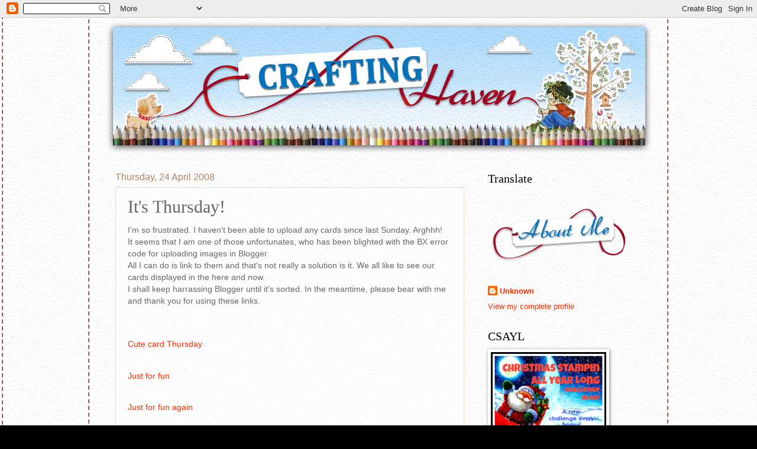

--- FILE ---
content_type: text/html; charset=UTF-8
request_url: https://craftinghaven.blogspot.com/2008/04/its-thursday.html?showComment=1209141660000
body_size: 26544
content:
<!DOCTYPE html>
<html class='v2' dir='ltr' lang='en-GB'>
<head>
<link href='https://www.blogger.com/static/v1/widgets/335934321-css_bundle_v2.css' rel='stylesheet' type='text/css'/>
<meta content='width=1100' name='viewport'/>
<meta content='text/html; charset=UTF-8' http-equiv='Content-Type'/>
<meta content='blogger' name='generator'/>
<link href='https://craftinghaven.blogspot.com/favicon.ico' rel='icon' type='image/x-icon'/>
<link href='http://craftinghaven.blogspot.com/2008/04/its-thursday.html' rel='canonical'/>
<link rel="alternate" type="application/atom+xml" title="Crafting Haven - Atom" href="https://craftinghaven.blogspot.com/feeds/posts/default" />
<link rel="alternate" type="application/rss+xml" title="Crafting Haven - RSS" href="https://craftinghaven.blogspot.com/feeds/posts/default?alt=rss" />
<link rel="service.post" type="application/atom+xml" title="Crafting Haven - Atom" href="https://www.blogger.com/feeds/7438966501114295420/posts/default" />

<link rel="alternate" type="application/atom+xml" title="Crafting Haven - Atom" href="https://craftinghaven.blogspot.com/feeds/3856022868111875371/comments/default" />
<!--Can't find substitution for tag [blog.ieCssRetrofitLinks]-->
<meta content='http://craftinghaven.blogspot.com/2008/04/its-thursday.html' property='og:url'/>
<meta content='It&#39;s Thursday!' property='og:title'/>
<meta content='I&#39;m so frustrated. I haven&#39;t been able to upload any cards since last Sunday. Arghhh! It seems that I am one of those unfortunates, who has ...' property='og:description'/>
<title>Crafting Haven: It's Thursday!</title>
<style id='page-skin-1' type='text/css'><!--
/*
-----------------------------------------------
Blogger Template Style
Name:     Watermark
Designer: Josh Peterson
URL:      www.noaesthetic.com
----------------------------------------------- */
/* Variable definitions
====================
<Variable name="keycolor" description="Main Color" type="color" default="#c0a154"/>
<Group description="Page Text" selector="body">
<Variable name="body.font" description="Font" type="font"
default="normal normal 14px Arial, Tahoma, Helvetica, FreeSans, sans-serif"/>
<Variable name="body.text.color" description="Text Color" type="color" default="#333333"/>
</Group>
<Group description="Backgrounds" selector=".main-inner">
<Variable name="body.background.color" description="Outer Background" type="color" default="#c0a154"/>
<Variable name="footer.background.color" description="Footer Background" type="color" default="transparent"/>
</Group>
<Group description="Links" selector=".main-inner">
<Variable name="link.color" description="Link Color" type="color" default="#cc3300"/>
<Variable name="link.visited.color" description="Visited Color" type="color" default="#993322"/>
<Variable name="link.hover.color" description="Hover Color" type="color" default="#ff3300"/>
</Group>
<Group description="Blog Title" selector=".header h1">
<Variable name="header.font" description="Title Font" type="font"
default="normal normal 60px Georgia, Utopia, 'Palatino Linotype', Palatino, serif"/>
<Variable name="header.text.color" description="Title Color" type="color" default="#ffffff" />
</Group>
<Group description="Blog Description" selector=".header .description">
<Variable name="description.text.color" description="Description Color" type="color"
default="#997755" />
</Group>
<Group description="Tabs Text" selector=".tabs-inner .widget li a">
<Variable name="tabs.font" description="Font" type="font"
default="normal normal 20px Georgia, Utopia, 'Palatino Linotype', Palatino, serif"/>
<Variable name="tabs.text.color" description="Text Color" type="color" default="#fc2d00"/>
<Variable name="tabs.selected.text.color" description="Selected Color" type="color" default="#000000"/>
</Group>
<Group description="Tabs Background" selector=".tabs-outer .PageList">
<Variable name="tabs.background.color" description="Background Color" type="color" default="transparent"/>
<Variable name="tabs.separator.color" description="Separator Color" type="color" default="#95c8f6"/>
</Group>
<Group description="Date Header" selector="h2.date-header">
<Variable name="date.font" description="Font" type="font"
default="normal normal 16px Arial, Tahoma, Helvetica, FreeSans, sans-serif"/>
<Variable name="date.text.color" description="Text Color" type="color" default="#997755"/>
</Group>
<Group description="Post" selector="h3.post-title, .comments h4">
<Variable name="post.title.font" description="Title Font" type="font"
default="normal normal 30px Georgia, Utopia, 'Palatino Linotype', Palatino, serif"/>
<Variable name="post.background.color" description="Background Color" type="color" default="transparent"/>
<Variable name="post.border.color" description="Border Color" type="color" default="#ccbb99" />
</Group>
<Group description="Post Footer" selector=".post-footer">
<Variable name="post.footer.text.color" description="Text Color" type="color" default="#997755"/>
</Group>
<Group description="Gadgets" selector="h2">
<Variable name="widget.title.font" description="Title Font" type="font"
default="normal normal 20px Georgia, Utopia, 'Palatino Linotype', Palatino, serif"/>
<Variable name="widget.title.text.color" description="Title Color" type="color" default="#000000"/>
<Variable name="widget.alternate.text.color" description="Alternate Color" type="color" default="#777777"/>
</Group>
<Group description="Footer" selector=".footer-inner">
<Variable name="footer.text.color" description="Text Color" type="color" default="#676767"/>
<Variable name="footer.widget.title.text.color" description="Gadget Title Color" type="color" default="#000000"/>
</Group>
<Group description="Footer Links" selector=".footer-inner">
<Variable name="footer.link.color" description="Link Color" type="color" default="#fc2d00"/>
<Variable name="footer.link.visited.color" description="Visited Color" type="color" default="#c6372c"/>
<Variable name="footer.link.hover.color" description="Hover Color" type="color" default="#ff3f22"/>
</Group>
<Variable name="body.background" description="Body Background" type="background"
color="#95c8f6" default="$(color) url(http://www.blogblog.com/1kt/watermark/body_background_birds.png) repeat scroll top left"/>
<Variable name="body.background.overlay" description="Overlay Background" type="background" color="#95c8f6"
default="transparent url(http://www.blogblog.com/1kt/watermark/body_overlay_birds.png) no-repeat scroll top right"/>
<Variable name="body.background.overlay.height" description="Overlay Background Height" type="length" default="121px"/>
<Variable name="tabs.background.inner" description="Tabs Background Inner" type="url" default="none"/>
<Variable name="tabs.background.outer" description="Tabs Background Outer" type="url" default="none"/>
<Variable name="tabs.border.size" description="Tabs Border Size" type="length" default="0"/>
<Variable name="tabs.shadow.spread" description="Tabs Shadow Spread" type="length" default="0"/>
<Variable name="main.padding.top" description="Main Padding Top" type="length" default="30px"/>
<Variable name="main.cap.height" description="Main Cap Height" type="length" default="0"/>
<Variable name="main.cap.image" description="Main Cap Image" type="url" default="none"/>
<Variable name="main.cap.overlay" description="Main Cap Overlay" type="url" default="none"/>
<Variable name="main.background" description="Main Background" type="background"
default="transparent none no-repeat scroll top left"/>
<Variable name="post.background.url" description="Post Background URL" type="url"
default="url(http://www.blogblog.com/1kt/watermark/post_background_birds.png)"/>
<Variable name="post.border.size" description="Post Border Size" type="length" default="1px"/>
<Variable name="post.border.style" description="Post Border Style" type="string" default="dotted"/>
<Variable name="post.shadow.spread" description="Post Shadow Spread" type="length" default="0"/>
<Variable name="footer.background" description="Footer Background" type="background"
color="#c6000d" default="$(color) url(http://www.blogblog.com/1kt/watermark/body_background_navigator.png) repeat scroll top left"/>
<Variable name="mobile.background.overlay" description="Mobile Background Overlay" type="string"
default="transparent none repeat scroll top left"/>
<Variable name="startSide" description="Side where text starts in blog language" type="automatic" default="left"/>
<Variable name="endSide" description="Side where text ends in blog language" type="automatic" default="right"/>
*/
/* Use this with templates/1ktemplate-*.html */
/* Content
----------------------------------------------- */
body {
font: normal normal 14px Arial, Tahoma, Helvetica, FreeSans, sans-serif;
color: #676767;
background: #000;
background-image:url('https://blogger.googleusercontent.com/img/b/R29vZ2xl/AVvXsEgi4llaikMrp1Pdk95Mg_A3lv6gwxLVGu0diyZYRGsrYcsFjXrtqUVu_yXmWrMPQNB1AGJvwZmxyYJdowl_E6sSjlOGBaAJE7xN82bmky0InNma6Vbn1dHljRrM5tefKSz9qqfmLzQbvLg/s1600/spots.gif');
}
html body .content-outer {
min-width: 0;
max-width: 100%;
width: 100%;
}
.content-outer {
font-size: 92%;
}
a:link {
text-decoration:none;
color: #fc2d00;
}
a:visited {
text-decoration:none;
color: #c6372c;
}
a:hover {
text-decoration:underline;
color: #ff3f22;
}
.body-fauxcolumns .cap-top {
margin-top: 30px;
background: transparent none no-repeat scroll center center;
height: 121px;
}
.content-inner {
padding: 0;
}
/* Header
----------------------------------------------- */
.header-inner .Header .titlewrapper,
.header-inner .Header .descriptionwrapper {
padding-left: 20px;
padding-right: 20px;
}
.header-outer{
background-image:url('https://blogger.googleusercontent.com/img/b/R29vZ2xl/AVvXsEjZf-pQquXcdHXTEGVOeT7sY5A9DSpSKRMSt3eSDPloicqgRhUBpxJfEzDsAxmN6rv5oR14gwSAkqD6F9Iz-vnwLb3g2PdC59iu_Xx12sRvhORbU4fgXzPS6iB4HZSgHLCM3MNCyQtC7z4/s1600/bg.jpg');
background-repeat:repeat-y;
background-position:top;
}
.Header h1 {
font: normal normal 60px Georgia, Utopia, 'Palatino Linotype', Palatino, serif;
color: #ffffff;
text-shadow: 2px 2px rgba(0, 0, 0, .1);
}
.Header h1 a {
color: #ffffff;
}
.Header .description {
font-size: 140%;
color: #ab8569;
}
/* Tabs
----------------------------------------------- */
.tabs-inner .section {
margin: 0 20px;
}
.tabs-inner .PageList, .tabs-inner .LinkList, .tabs-inner .Labels {
margin-left: -11px;
margin-right: -11px;
background-color: transparent;
border-top: 0 solid #ffffff;
border-bottom: 0 solid #ffffff;
-moz-box-shadow: 0 0 0 rgba(0, 0, 0, .3);
-webkit-box-shadow: 0 0 0 rgba(0, 0, 0, .3);
-goog-ms-box-shadow: 0 0 0 rgba(0, 0, 0, .3);
box-shadow: 0 0 0 rgba(0, 0, 0, .3);
}
.tabs-inner .PageList .widget-content,
.tabs-inner .LinkList .widget-content,
.tabs-inner .Labels .widget-content {
margin: -3px -11px;
background: transparent none  no-repeat scroll right;
}
.tabs-inner .widget ul {
padding: 2px 25px;
max-height: 34px;
background: transparent none no-repeat scroll left;
}
.tabs-inner .widget li {
border: none;
}
.tabs-inner .widget li a {
display: inline-block;
padding: .25em 1em;
font: normal normal 20px Georgia, Utopia, 'Palatino Linotype', Palatino, serif;
color: #cc3300;
border-right: 1px solid #c0a154;
}
.tabs-inner .widget li:first-child a {
border-left: 1px solid #c0a154;
}
.tabs-inner .widget li.selected a, .tabs-inner .widget li a:hover {
color: #000000;
}
/* Headings
----------------------------------------------- */
h2 {
font: normal normal 20px Georgia, Utopia, 'Palatino Linotype', Palatino, serif;
color: #000000;
margin: 0 0 .5em;
}
h2.date-header {
font: normal normal 16px Arial, Tahoma, Helvetica, FreeSans, sans-serif;
color: #ab8569;
}
/* Main
----------------------------------------------- */
.main-inner .column-center-inner,
.main-inner .column-left-inner,
.main-inner .column-right-inner {
padding: 0 5px;
}
.main-outer {
margin-top: 0;
background-image:url('https://blogger.googleusercontent.com/img/b/R29vZ2xl/AVvXsEjZf-pQquXcdHXTEGVOeT7sY5A9DSpSKRMSt3eSDPloicqgRhUBpxJfEzDsAxmN6rv5oR14gwSAkqD6F9Iz-vnwLb3g2PdC59iu_Xx12sRvhORbU4fgXzPS6iB4HZSgHLCM3MNCyQtC7z4/s1600/bg.jpg');
background-repeat:repeat-y;
background-position:top;
}
.main-inner {
padding-top: 30px;
}
.main-cap-top {
position: relative;
}
.main-cap-top .cap-right {
position: absolute;
height: 0;
width: 100%;
bottom: 0;
background: transparent none repeat-x scroll bottom center;
}
.main-cap-top .cap-left {
position: absolute;
height: 245px;
width: 280px;
right: 0;
bottom: 0;
background: transparent none no-repeat scroll bottom left;
}
/* Posts
----------------------------------------------- */
.post-outer {
padding: 15px 20px;
margin: 0 0 25px;
background: transparent url(//www.blogblog.com/1kt/watermark/post_background_birds.png) repeat scroll top left;
_background-image: none;
border: dotted 1px #d2c0a5;
-moz-box-shadow: 0 0 0 rgba(0, 0, 0, .1);
-webkit-box-shadow: 0 0 0 rgba(0, 0, 0, .1);
-goog-ms-box-shadow: 0 0 0 rgba(0, 0, 0, .1);
box-shadow: 0 0 0 rgba(0, 0, 0, .1);
}
h3.post-title {
font: normal normal 30px Georgia, Utopia, 'Palatino Linotype', Palatino, serif;
margin: 0;
}
.comments h4 {
font: normal normal 30px Georgia, Utopia, 'Palatino Linotype', Palatino, serif;
margin: 1em 0 0;
}
.post-body {
font-size: 105%;
line-height: 1.5;
position: relative;
}
.post-header {
margin: 0 0 1em;
color: #ab8569;
}
.post-footer {
margin: 10px 0 0;
padding: 10px 0 0;
color: #ab8569;
border-top: dashed 1px #8a8a8a;
}
#blog-pager {
font-size: 140%
}
#comments .comment-author {
padding-top: 1.5em;
border-top: dashed 1px #8a8a8a;
background-position: 0 1.5em;
}
#comments .comment-author:first-child {
padding-top: 0;
border-top: none;
}
.avatar-image-container {
margin: .2em 0 0;
}
/* Comments
----------------------------------------------- */
.comments .comments-content .icon.blog-author {
background-repeat: no-repeat;
background-image: url([data-uri]);
}
.comments .comments-content .loadmore a {
border-top: 1px solid #8a8a8a;
border-bottom: 1px solid #8a8a8a;
}
.comments .continue {
border-top: 2px solid #8a8a8a;
}
/* Widgets
----------------------------------------------- */
.widget ul, .widget #ArchiveList ul.flat {
padding: 0;
list-style: none;
}
.widget ul li, .widget #ArchiveList ul.flat li {
padding: .35em 0;
text-indent: 0;
border-top: dashed 1px #8a8a8a;
}
.widget ul li:first-child, .widget #ArchiveList ul.flat li:first-child {
border-top: none;
}
.widget .post-body ul {
list-style: disc;
}
.widget .post-body ul li {
border: none;
}
.widget .zippy {
color: #8a8a8a;
}
.post-body img, .post-body .tr-caption-container, .Profile img, .Image img,
.BlogList .item-thumbnail img {
padding: 5px;
background: #fff;
-moz-box-shadow: 1px 1px 5px rgba(0, 0, 0, .5);
-webkit-box-shadow: 1px 1px 5px rgba(0, 0, 0, .5);
-goog-ms-box-shadow: 1px 1px 5px rgba(0, 0, 0, .5);
box-shadow: 1px 1px 5px rgba(0, 0, 0, .5);
}
.post-body img, .post-body .tr-caption-container {
padding: 8px;
}
.post-body .tr-caption-container {
color: #333333;
}
.post-body .tr-caption-container img {
padding: 0;
background: transparent;
border: none;
-moz-box-shadow: 0 0 0 rgba(0, 0, 0, .1);
-webkit-box-shadow: 0 0 0 rgba(0, 0, 0, .1);
-goog-ms-box-shadow: 0 0 0 rgba(0, 0, 0, .1);
box-shadow: 0 0 0 rgba(0, 0, 0, .1);
}
/* Footer
----------------------------------------------- */
.footer-outer {
background-color: #9d0823;
background-image:url('https://blogger.googleusercontent.com/img/b/R29vZ2xl/AVvXsEi2NO6q_3ui8u8P-9TrhYaFelT12cZbDvaqFnToHZbJDwlKGh-1RDjQKKgIK1eiFIVFjInnXTyluqbywpc7aMtP-jcZ5QZbVea35VZmuKdBwmKdTaKW859JEtbF2f9FhOc-9aqAQbkBZRU/s1600/footer.jpg');
background-repeat:no-repeat;
background-position:top;
width: 988px;
margin: 0 auto;
padding-top:60px;
}
.footer-outer a {
color: #ff7d69;
}
.footer-outer a:visited {
color: #e1604d;
}
.footer-outer a:hover {
color: #ff9d88;
}
.footer-outer .widget h2 {
color: #f0dfc6;
}
/* Mobile
----------------------------------------------- */
body.mobile  {
background-size: 100% auto;
}
.mobile .body-fauxcolumn-outer {
background: transparent none repeat scroll top left;
}
html .mobile .mobile-date-outer {
border-bottom: none;
background: transparent url(//www.blogblog.com/1kt/watermark/post_background_birds.png) repeat scroll top left;
_background-image: none;
margin-bottom: 10px;
}
.mobile .main-cap-top {
z-index: -1;
}
.mobile .content-outer {
font-size: 100%;
}
.mobile .post-outer {
padding: 10px;
}
.mobile .main-cap-top .cap-left {
background: transparent none no-repeat scroll bottom left;
}
.mobile .body-fauxcolumns .cap-top {
margin: 0;
}
.mobile-link-button {
background: transparent url(//www.blogblog.com/1kt/watermark/post_background_birds.png) repeat scroll top left;
}
.mobile-link-button a:link, .mobile-link-button a:visited {
color: #fc2d00;
}
.mobile-index-date .date-header {
color: #ab8569;
}
.mobile-index-contents {
color: #676767;
}
.mobile .tabs-inner .section {
margin: 0;
}
.mobile .tabs-inner .PageList {
margin-left: 0;
margin-right: 0;
}
.mobile .tabs-inner .PageList .widget-content {
margin: 0;
color: #000000;
background: transparent url(//www.blogblog.com/1kt/watermark/post_background_birds.png) repeat scroll top left;
}
.mobile .tabs-inner .PageList .widget-content .pagelist-arrow {
border-left: 1px solid #c0a154;
}

--></style>
<style id='template-skin-1' type='text/css'><!--
body {
min-width: 930px;
}
.content-outer, .content-fauxcolumn-outer, .region-inner {
min-width: 930px;
max-width: 930px;
_width: 930px;
}
.main-inner .columns {
padding-left: 0px;
padding-right: 300px;
}
.main-inner .fauxcolumn-center-outer {
left: 0px;
right: 300px;
/* IE6 does not respect left and right together */
_width: expression(this.parentNode.offsetWidth -
parseInt("0px") -
parseInt("300px") + 'px');
}
.main-inner .fauxcolumn-left-outer {
width: 0px;
}
.main-inner .fauxcolumn-right-outer {
width: 300px;
}
.main-inner .column-left-outer {
width: 0px;
right: 100%;
margin-left: -0px;
}
.main-inner .column-right-outer {
width: 300px;
margin-right: -300px;
}
#layout {
min-width: 0;
}
#layout .content-outer {
min-width: 0;
width: 800px;
}
#layout .region-inner {
min-width: 0;
width: auto;
}
body#layout div.add_widget {
padding: 8px;
}
body#layout div.add_widget a {
margin-left: 32px;
}
--></style>
<style>
    body {background-image:url(\/\/3.bp.blogspot.com\/-U-b_TUz8mhs\/Tz-dS1_2zNI\/AAAAAAAADpk\/U3SWbuIvOmo\/s0\/bg.jpg);}
    
@media (max-width: 200px) { body {background-image:url(\/\/3.bp.blogspot.com\/-U-b_TUz8mhs\/Tz-dS1_2zNI\/AAAAAAAADpk\/U3SWbuIvOmo\/w200\/bg.jpg);}}
@media (max-width: 400px) and (min-width: 201px) { body {background-image:url(\/\/3.bp.blogspot.com\/-U-b_TUz8mhs\/Tz-dS1_2zNI\/AAAAAAAADpk\/U3SWbuIvOmo\/w400\/bg.jpg);}}
@media (max-width: 800px) and (min-width: 401px) { body {background-image:url(\/\/3.bp.blogspot.com\/-U-b_TUz8mhs\/Tz-dS1_2zNI\/AAAAAAAADpk\/U3SWbuIvOmo\/w800\/bg.jpg);}}
@media (max-width: 1200px) and (min-width: 801px) { body {background-image:url(\/\/3.bp.blogspot.com\/-U-b_TUz8mhs\/Tz-dS1_2zNI\/AAAAAAAADpk\/U3SWbuIvOmo\/w1200\/bg.jpg);}}
/* Last tag covers anything over one higher than the previous max-size cap. */
@media (min-width: 1201px) { body {background-image:url(\/\/3.bp.blogspot.com\/-U-b_TUz8mhs\/Tz-dS1_2zNI\/AAAAAAAADpk\/U3SWbuIvOmo\/w1600\/bg.jpg);}}
  </style>
<link href='https://www.blogger.com/dyn-css/authorization.css?targetBlogID=7438966501114295420&amp;zx=a5a29d7c-d109-4726-911f-1b0ac8357953' media='none' onload='if(media!=&#39;all&#39;)media=&#39;all&#39;' rel='stylesheet'/><noscript><link href='https://www.blogger.com/dyn-css/authorization.css?targetBlogID=7438966501114295420&amp;zx=a5a29d7c-d109-4726-911f-1b0ac8357953' rel='stylesheet'/></noscript>
<meta name='google-adsense-platform-account' content='ca-host-pub-1556223355139109'/>
<meta name='google-adsense-platform-domain' content='blogspot.com'/>

</head>
<body class='loading'>
<div class='navbar section' id='navbar' name='Navbar'><div class='widget Navbar' data-version='1' id='Navbar1'><script type="text/javascript">
    function setAttributeOnload(object, attribute, val) {
      if(window.addEventListener) {
        window.addEventListener('load',
          function(){ object[attribute] = val; }, false);
      } else {
        window.attachEvent('onload', function(){ object[attribute] = val; });
      }
    }
  </script>
<div id="navbar-iframe-container"></div>
<script type="text/javascript" src="https://apis.google.com/js/platform.js"></script>
<script type="text/javascript">
      gapi.load("gapi.iframes:gapi.iframes.style.bubble", function() {
        if (gapi.iframes && gapi.iframes.getContext) {
          gapi.iframes.getContext().openChild({
              url: 'https://www.blogger.com/navbar/7438966501114295420?po\x3d3856022868111875371\x26origin\x3dhttps://craftinghaven.blogspot.com',
              where: document.getElementById("navbar-iframe-container"),
              id: "navbar-iframe"
          });
        }
      });
    </script><script type="text/javascript">
(function() {
var script = document.createElement('script');
script.type = 'text/javascript';
script.src = '//pagead2.googlesyndication.com/pagead/js/google_top_exp.js';
var head = document.getElementsByTagName('head')[0];
if (head) {
head.appendChild(script);
}})();
</script>
</div></div>
<div class='body-fauxcolumns'>
<div class='fauxcolumn-outer body-fauxcolumn-outer'>
<div class='cap-top'>
<div class='cap-left'></div>
<div class='cap-right'></div>
</div>
<div class='fauxborder-left'>
<div class='fauxborder-right'></div>
<div class='fauxcolumn-inner'>
</div>
</div>
<div class='cap-bottom'>
<div class='cap-left'></div>
<div class='cap-right'></div>
</div>
</div>
</div>
<div class='content'>
<div class='content-fauxcolumns'>
<div class='fauxcolumn-outer content-fauxcolumn-outer'>
<div class='cap-top'>
<div class='cap-left'></div>
<div class='cap-right'></div>
</div>
<div class='fauxborder-left'>
<div class='fauxborder-right'></div>
<div class='fauxcolumn-inner'>
</div>
</div>
<div class='cap-bottom'>
<div class='cap-left'></div>
<div class='cap-right'></div>
</div>
</div>
</div>
<div class='content-outer'>
<div class='content-cap-top cap-top'>
<div class='cap-left'></div>
<div class='cap-right'></div>
</div>
<div class='fauxborder-left content-fauxborder-left'>
<div class='fauxborder-right content-fauxborder-right'></div>
<div class='content-inner'>
<header>
<div class='header-outer'>
<div class='header-cap-top cap-top'>
<div class='cap-left'></div>
<div class='cap-right'></div>
</div>
<div class='fauxborder-left header-fauxborder-left'>
<div class='fauxborder-right header-fauxborder-right'></div>
<div class='region-inner header-inner'>
<div class='header section' id='header' name='Header'><div class='widget Header' data-version='1' id='Header1'>
<div id='header-inner'>
<a href='https://craftinghaven.blogspot.com/' style='display: block'>
<img alt='Crafting Haven' height='231px; ' id='Header1_headerimg' src='https://blogger.googleusercontent.com/img/b/R29vZ2xl/AVvXsEg67BGfjtysVDqf4axhugpmHhPp-1ZB9sAB63x12hmYNj1KXkV-KeqEZdnys43qlOlVSoxSUry2ZQsNjrozVcIJFaIxBvSH8ZW7PhObRVpstO5ZfIFj_RUNZ8k3byq905J1NaVmTtYRUyI/s1600/header.jpg' style='display: block' width='932px; '/>
</a>
</div>
</div></div>
</div>
</div>
<div class='header-cap-bottom cap-bottom'>
<div class='cap-left'></div>
<div class='cap-right'></div>
</div>
</div>
</header>
<div class='tabs-outer'>
<div class='tabs-cap-top cap-top'>
<div class='cap-left'></div>
<div class='cap-right'></div>
</div>
<div class='fauxborder-left tabs-fauxborder-left'>
<div class='fauxborder-right tabs-fauxborder-right'></div>
<div class='region-inner tabs-inner'>
<div class='tabs no-items section' id='crosscol' name='Cross-column'></div>
<div class='tabs no-items section' id='crosscol-overflow' name='Cross-Column 2'></div>
</div>
</div>
<div class='tabs-cap-bottom cap-bottom'>
<div class='cap-left'></div>
<div class='cap-right'></div>
</div>
</div>
<div class='main-outer'>
<div class='main-cap-top cap-top'>
<div class='cap-left'></div>
<div class='cap-right'></div>
</div>
<div class='fauxborder-left main-fauxborder-left'>
<div class='fauxborder-right main-fauxborder-right'></div>
<div class='region-inner main-inner'>
<div class='columns fauxcolumns'>
<div class='fauxcolumn-outer fauxcolumn-center-outer'>
<div class='cap-top'>
<div class='cap-left'></div>
<div class='cap-right'></div>
</div>
<div class='fauxborder-left'>
<div class='fauxborder-right'></div>
<div class='fauxcolumn-inner'>
</div>
</div>
<div class='cap-bottom'>
<div class='cap-left'></div>
<div class='cap-right'></div>
</div>
</div>
<div class='fauxcolumn-outer fauxcolumn-left-outer'>
<div class='cap-top'>
<div class='cap-left'></div>
<div class='cap-right'></div>
</div>
<div class='fauxborder-left'>
<div class='fauxborder-right'></div>
<div class='fauxcolumn-inner'>
</div>
</div>
<div class='cap-bottom'>
<div class='cap-left'></div>
<div class='cap-right'></div>
</div>
</div>
<div class='fauxcolumn-outer fauxcolumn-right-outer'>
<div class='cap-top'>
<div class='cap-left'></div>
<div class='cap-right'></div>
</div>
<div class='fauxborder-left'>
<div class='fauxborder-right'></div>
<div class='fauxcolumn-inner'>
</div>
</div>
<div class='cap-bottom'>
<div class='cap-left'></div>
<div class='cap-right'></div>
</div>
</div>
<!-- corrects IE6 width calculation -->
<div class='columns-inner'>
<div class='column-center-outer'>
<div class='column-center-inner'>
<div class='main section' id='main' name='Main'><div class='widget Blog' data-version='1' id='Blog1'>
<div class='blog-posts hfeed'>

          <div class="date-outer">
        
<h2 class='date-header'><span>Thursday, 24 April 2008</span></h2>

          <div class="date-posts">
        
<div class='post-outer'>
<div class='post hentry'>
<a name='3856022868111875371'></a>
<h3 class='post-title entry-title'>
It's Thursday!
</h3>
<div class='post-header'>
<div class='post-header-line-1'></div>
</div>
<div class='post-body entry-content' id='post-body-3856022868111875371'>
I'm so frustrated. I haven't been able to upload any cards since last Sunday. Arghhh!<br />It seems that I am one of those unfortunates, who has been blighted with the BX error code for uploading images in Blogger.<br />All I can do is link to them and that's not really a solution is it. We all like to see our cards displayed in the here and now.<br />I shall keep harrassing Blogger until it's sorted. In the meantime, please bear with me and thank you for using these links.<p><br /><br /><a href="http://i12.photobucket.com/albums/a222/viv1948/My%20cards/Girlycard.jpg">Cute card Thursday</a> <br /><p><br /><a href="http://i12.photobucket.com/albums/a222/viv1948/My%20cards/Tilda11.jpg">Just for fun</a><br /><p><br /><a href="http://i12.photobucket.com/albums/a222/viv1948/My%20cards/Tilda12.jpg">Just for fun again</a><br /><p><br /><br /><a href="http://i12.photobucket.com/albums/a222/viv1948/My%20cards/TildaCo1.jpg">Tilda & Co challenge</a>. <br /><p><br /><br />I'm not clever enough to describe the materials too well with all this linking going on. I'll suffice to say that the background papers, are from Laura Ashley, Basic Grey's Stella Ruby and Scarlet's Letter paper pads. I really like these papers.<br />The pink Cadillac stamp is <a href="http://handcraftedwithlove.blogspot.com/">Pam's</a>.<br /><br />I DO hope Blogger sorts this problem out soon.<br />Thanks for stopping by!<br />Viv xxx
<div style='clear: both;'></div>
</div>
<div class='post-footer'>
<div class='post-footer-line post-footer-line-1'><span class='post-author vcard'>
Posted by
<span class='fn'>Unknown</span>
</span>
<span class='post-timestamp'>
at
<a class='timestamp-link' href='https://craftinghaven.blogspot.com/2008/04/its-thursday.html' rel='bookmark' title='permanent link'><abbr class='published' title='2008-04-24T10:35:00+01:00'>10:35</abbr></a>
</span>
<span class='post-comment-link'>
</span>
<span class='post-icons'>
<span class='item-control blog-admin pid-921508380'>
<a href='https://www.blogger.com/post-edit.g?blogID=7438966501114295420&postID=3856022868111875371&from=pencil' title='Edit Post'>
<img alt='' class='icon-action' height='18' src='https://resources.blogblog.com/img/icon18_edit_allbkg.gif' width='18'/>
</a>
</span>
</span>
</div>
<div class='post-footer-line post-footer-line-2'><span class='post-labels'>
</span>
</div>
<div class='post-footer-line post-footer-line-3'></div>
</div>
</div>
<div class='comments' id='comments'>
<a name='comments'></a>
<h4>14 comments:</h4>
<div id='Blog1_comments-block-wrapper'>
<dl class='avatar-comment-indent' id='comments-block'>
<dt class='comment-author ' id='c2927605007731906179'>
<a name='c2927605007731906179'></a>
<div class="avatar-image-container vcard"><span dir="ltr"><a href="https://www.blogger.com/profile/16589698770723641994" target="" rel="nofollow" onclick="" class="avatar-hovercard" id="av-2927605007731906179-16589698770723641994"><img src="https://resources.blogblog.com/img/blank.gif" width="35" height="35" class="delayLoad" style="display: none;" longdesc="//blogger.googleusercontent.com/img/b/R29vZ2xl/AVvXsEhmBVKCzFEY6Qyf9I9EOwhsu_kFqnzB3noUyATW8-_FdGrZhKblkhQevjRdOAPGss1KhzNpSpU4lEdaw8JWeJeS9JWR0XNMP9t6THaebqt8-dzN92WEKckm8fDk2Aeshg/s45-c/Kalender.jpg" alt="" title="Sandy">

<noscript><img src="//blogger.googleusercontent.com/img/b/R29vZ2xl/AVvXsEhmBVKCzFEY6Qyf9I9EOwhsu_kFqnzB3noUyATW8-_FdGrZhKblkhQevjRdOAPGss1KhzNpSpU4lEdaw8JWeJeS9JWR0XNMP9t6THaebqt8-dzN92WEKckm8fDk2Aeshg/s45-c/Kalender.jpg" width="35" height="35" class="photo" alt=""></noscript></a></span></div>
<a href='https://www.blogger.com/profile/16589698770723641994' rel='nofollow'>Sandy</a>
said...
</dt>
<dd class='comment-body' id='Blog1_cmt-2927605007731906179'>
<p>
Oh wow Viv two wonderful cards. So gorgeous. Love it.
</p>
</dd>
<dd class='comment-footer'>
<span class='comment-timestamp'>
<a href='https://craftinghaven.blogspot.com/2008/04/its-thursday.html?showComment=1209046980000#c2927605007731906179' title='comment permalink'>
24 April 2008 at 15:23
</a>
<span class='item-control blog-admin pid-1090969692'>
<a class='comment-delete' href='https://www.blogger.com/comment/delete/7438966501114295420/2927605007731906179' title='Delete Comment'>
<img src='https://resources.blogblog.com/img/icon_delete13.gif'/>
</a>
</span>
</span>
</dd>
<dt class='comment-author ' id='c3561227414575615658'>
<a name='c3561227414575615658'></a>
<div class="avatar-image-container vcard"><span dir="ltr"><a href="https://www.blogger.com/profile/11877864614571237353" target="" rel="nofollow" onclick="" class="avatar-hovercard" id="av-3561227414575615658-11877864614571237353"><img src="https://resources.blogblog.com/img/blank.gif" width="35" height="35" class="delayLoad" style="display: none;" longdesc="//blogger.googleusercontent.com/img/b/R29vZ2xl/AVvXsEhiqwz4w3mBb026dAepEMzar9vPwNwkOhJRucVo-rNAcZ2YMlDiTnD8-D2iu3IXimozaVRdI_mp_kxd3icpOiCiaDVobhL7VXyS6oFjWpCBPxmBnPWpfdQ7u5hP8zJQpA/s45-c/DSC_0870.JPG" alt="" title="Diane.W.">

<noscript><img src="//blogger.googleusercontent.com/img/b/R29vZ2xl/AVvXsEhiqwz4w3mBb026dAepEMzar9vPwNwkOhJRucVo-rNAcZ2YMlDiTnD8-D2iu3IXimozaVRdI_mp_kxd3icpOiCiaDVobhL7VXyS6oFjWpCBPxmBnPWpfdQ7u5hP8zJQpA/s45-c/DSC_0870.JPG" width="35" height="35" class="photo" alt=""></noscript></a></span></div>
<a href='https://www.blogger.com/profile/11877864614571237353' rel='nofollow'>Diane.W.</a>
said...
</dt>
<dd class='comment-body' id='Blog1_cmt-3561227414575615658'>
<p>
All 3 are fab!Love those swirly stamps :o)x
</p>
</dd>
<dd class='comment-footer'>
<span class='comment-timestamp'>
<a href='https://craftinghaven.blogspot.com/2008/04/its-thursday.html?showComment=1209048720000#c3561227414575615658' title='comment permalink'>
24 April 2008 at 15:52
</a>
<span class='item-control blog-admin pid-1597370295'>
<a class='comment-delete' href='https://www.blogger.com/comment/delete/7438966501114295420/3561227414575615658' title='Delete Comment'>
<img src='https://resources.blogblog.com/img/icon_delete13.gif'/>
</a>
</span>
</span>
</dd>
<dt class='comment-author ' id='c8093479969713804085'>
<a name='c8093479969713804085'></a>
<div class="avatar-image-container avatar-stock"><span dir="ltr"><a href="https://www.blogger.com/profile/17889486356338918015" target="" rel="nofollow" onclick="" class="avatar-hovercard" id="av-8093479969713804085-17889486356338918015"><img src="//www.blogger.com/img/blogger_logo_round_35.png" width="35" height="35" alt="" title="Andrea,">

</a></span></div>
<a href='https://www.blogger.com/profile/17889486356338918015' rel='nofollow'>Andrea,</a>
said...
</dt>
<dd class='comment-body' id='Blog1_cmt-8093479969713804085'>
<p>
Fab cards Viv and I love what you have done with Pam's stamp. Jayne emailed me a card for the challenge. Hope to see you on Tuesday.<BR/>Thanks for joining in the CCT challenge
</p>
</dd>
<dd class='comment-footer'>
<span class='comment-timestamp'>
<a href='https://craftinghaven.blogspot.com/2008/04/its-thursday.html?showComment=1209050700000#c8093479969713804085' title='comment permalink'>
24 April 2008 at 16:25
</a>
<span class='item-control blog-admin pid-1480384782'>
<a class='comment-delete' href='https://www.blogger.com/comment/delete/7438966501114295420/8093479969713804085' title='Delete Comment'>
<img src='https://resources.blogblog.com/img/icon_delete13.gif'/>
</a>
</span>
</span>
</dd>
<dt class='comment-author ' id='c7113153855107958647'>
<a name='c7113153855107958647'></a>
<div class="avatar-image-container vcard"><span dir="ltr"><a href="https://www.blogger.com/profile/10457029334182342305" target="" rel="nofollow" onclick="" class="avatar-hovercard" id="av-7113153855107958647-10457029334182342305"><img src="https://resources.blogblog.com/img/blank.gif" width="35" height="35" class="delayLoad" style="display: none;" longdesc="//2.bp.blogspot.com/-t5hOMEWgW_0/TmtXhMkMwlI/AAAAAAAAKhE/VyfaRMeL1nE/s35/SANY0471.JPG" alt="" title="Natalie">

<noscript><img src="//2.bp.blogspot.com/-t5hOMEWgW_0/TmtXhMkMwlI/AAAAAAAAKhE/VyfaRMeL1nE/s35/SANY0471.JPG" width="35" height="35" class="photo" alt=""></noscript></a></span></div>
<a href='https://www.blogger.com/profile/10457029334182342305' rel='nofollow'>Natalie</a>
said...
</dt>
<dd class='comment-body' id='Blog1_cmt-7113153855107958647'>
<p>
All the cards are lovely Viv, Can I ask is the swirl on one of the cards a stamp? If so who makes it please? <BR/><BR/>Natalie x
</p>
</dd>
<dd class='comment-footer'>
<span class='comment-timestamp'>
<a href='https://craftinghaven.blogspot.com/2008/04/its-thursday.html?showComment=1209053940000#c7113153855107958647' title='comment permalink'>
24 April 2008 at 17:19
</a>
<span class='item-control blog-admin pid-78826515'>
<a class='comment-delete' href='https://www.blogger.com/comment/delete/7438966501114295420/7113153855107958647' title='Delete Comment'>
<img src='https://resources.blogblog.com/img/icon_delete13.gif'/>
</a>
</span>
</span>
</dd>
<dt class='comment-author ' id='c287510203841577440'>
<a name='c287510203841577440'></a>
<div class="avatar-image-container vcard"><span dir="ltr"><a href="https://www.blogger.com/profile/15672806053548012852" target="" rel="nofollow" onclick="" class="avatar-hovercard" id="av-287510203841577440-15672806053548012852"><img src="https://resources.blogblog.com/img/blank.gif" width="35" height="35" class="delayLoad" style="display: none;" longdesc="//blogger.googleusercontent.com/img/b/R29vZ2xl/AVvXsEiPmWBcurh5qL7KEsRx6bmFLPymxllTc5khS0YRrXrh_67MtYIJKvhQUz9DuRLy9-DX_8Wb_Q5AqCrgpzeJmAQ0V3AD7lWPtkMHhW3u_fRi277La6kSLaj0Qp_KAcrnTw/s45-c/eyeeye.jpg" alt="" title="~* Donna *~">

<noscript><img src="//blogger.googleusercontent.com/img/b/R29vZ2xl/AVvXsEiPmWBcurh5qL7KEsRx6bmFLPymxllTc5khS0YRrXrh_67MtYIJKvhQUz9DuRLy9-DX_8Wb_Q5AqCrgpzeJmAQ0V3AD7lWPtkMHhW3u_fRi277La6kSLaj0Qp_KAcrnTw/s45-c/eyeeye.jpg" width="35" height="35" class="photo" alt=""></noscript></a></span></div>
<a href='https://www.blogger.com/profile/15672806053548012852' rel='nofollow'>~* Donna *~</a>
said...
</dt>
<dd class='comment-body' id='Blog1_cmt-287510203841577440'>
<p>
if you cant manage to get photots to upload, if you go to photobucket , see on one of your images you see a code called html code &blogs..... copy all of that code, then goto your blog like you would do , to post a comment, click on " html view" paste that code in there, now this should work and the photos will be hosted on photobucket, and not blogger.<BR/><BR/>hope it does help you.<BR/><BR/>great work btw for tilda & co. <BR/>all best xx
</p>
</dd>
<dd class='comment-footer'>
<span class='comment-timestamp'>
<a href='https://craftinghaven.blogspot.com/2008/04/its-thursday.html?showComment=1209055680000#c287510203841577440' title='comment permalink'>
24 April 2008 at 17:48
</a>
<span class='item-control blog-admin pid-524842226'>
<a class='comment-delete' href='https://www.blogger.com/comment/delete/7438966501114295420/287510203841577440' title='Delete Comment'>
<img src='https://resources.blogblog.com/img/icon_delete13.gif'/>
</a>
</span>
</span>
</dd>
<dt class='comment-author blog-author' id='c841036072866881010'>
<a name='c841036072866881010'></a>
<div class="avatar-image-container avatar-stock"><span dir="ltr"><a href="https://www.blogger.com/profile/16471213092781652196" target="" rel="nofollow" onclick="" class="avatar-hovercard" id="av-841036072866881010-16471213092781652196"><img src="//www.blogger.com/img/blogger_logo_round_35.png" width="35" height="35" alt="" title="Unknown">

</a></span></div>
<a href='https://www.blogger.com/profile/16471213092781652196' rel='nofollow'>Unknown</a>
said...
</dt>
<dd class='comment-body' id='Blog1_cmt-841036072866881010'>
<p>
Thank you for your lovely comments ladies.<BR/><BR/>Natalie, the swirl is a clear stamp.It's from Scrap Revolution. <BR/>There is a link in my favourites list!<BR/> It cost me all of 99pence! What a bargain!!!<BR/>Viv xxx
</p>
</dd>
<dd class='comment-footer'>
<span class='comment-timestamp'>
<a href='https://craftinghaven.blogspot.com/2008/04/its-thursday.html?showComment=1209056580000#c841036072866881010' title='comment permalink'>
24 April 2008 at 18:03
</a>
<span class='item-control blog-admin pid-921508380'>
<a class='comment-delete' href='https://www.blogger.com/comment/delete/7438966501114295420/841036072866881010' title='Delete Comment'>
<img src='https://resources.blogblog.com/img/icon_delete13.gif'/>
</a>
</span>
</span>
</dd>
<dt class='comment-author blog-author' id='c4522158105197036113'>
<a name='c4522158105197036113'></a>
<div class="avatar-image-container avatar-stock"><span dir="ltr"><a href="https://www.blogger.com/profile/16471213092781652196" target="" rel="nofollow" onclick="" class="avatar-hovercard" id="av-4522158105197036113-16471213092781652196"><img src="//www.blogger.com/img/blogger_logo_round_35.png" width="35" height="35" alt="" title="Unknown">

</a></span></div>
<a href='https://www.blogger.com/profile/16471213092781652196' rel='nofollow'>Unknown</a>
said...
</dt>
<dd class='comment-body' id='Blog1_cmt-4522158105197036113'>
<p>
Donna!!!! THANK YOU!!!!!<BR/>Viv xxx
</p>
</dd>
<dd class='comment-footer'>
<span class='comment-timestamp'>
<a href='https://craftinghaven.blogspot.com/2008/04/its-thursday.html?showComment=1209057120000#c4522158105197036113' title='comment permalink'>
24 April 2008 at 18:12
</a>
<span class='item-control blog-admin pid-921508380'>
<a class='comment-delete' href='https://www.blogger.com/comment/delete/7438966501114295420/4522158105197036113' title='Delete Comment'>
<img src='https://resources.blogblog.com/img/icon_delete13.gif'/>
</a>
</span>
</span>
</dd>
<dt class='comment-author ' id='c6178683875874619139'>
<a name='c6178683875874619139'></a>
<div class="avatar-image-container avatar-stock"><span dir="ltr"><img src="//resources.blogblog.com/img/blank.gif" width="35" height="35" alt="" title="Anonymous">

</span></div>
Anonymous
said...
</dt>
<dd class='comment-body' id='Blog1_cmt-6178683875874619139'>
<p>
brilliant Viv hope you get the silly Blogger sorted pmsl<BR/><BR/>Violet
</p>
</dd>
<dd class='comment-footer'>
<span class='comment-timestamp'>
<a href='https://craftinghaven.blogspot.com/2008/04/its-thursday.html?showComment=1209067320000#c6178683875874619139' title='comment permalink'>
24 April 2008 at 21:02
</a>
<span class='item-control blog-admin pid-222586073'>
<a class='comment-delete' href='https://www.blogger.com/comment/delete/7438966501114295420/6178683875874619139' title='Delete Comment'>
<img src='https://resources.blogblog.com/img/icon_delete13.gif'/>
</a>
</span>
</span>
</dd>
<dt class='comment-author ' id='c473719216779564208'>
<a name='c473719216779564208'></a>
<div class="avatar-image-container vcard"><span dir="ltr"><a href="https://www.blogger.com/profile/11094701979367343833" target="" rel="nofollow" onclick="" class="avatar-hovercard" id="av-473719216779564208-11094701979367343833"><img src="https://resources.blogblog.com/img/blank.gif" width="35" height="35" class="delayLoad" style="display: none;" longdesc="//blogger.googleusercontent.com/img/b/R29vZ2xl/AVvXsEj_er5OBNMHFUQcuLJrZDNamc8fKe1MvxXZWiuexCjOgTXb7f28v2cndkXhkpvBczBEMjrxNqH7Kkxkt2bVECsPedZpmq40t-GA-bJ4e8T8rooKaBa3p8XXXKkrbs6O8Q/s45-c/Jacqui.jpg" alt="" title="cats whiskers">

<noscript><img src="//blogger.googleusercontent.com/img/b/R29vZ2xl/AVvXsEj_er5OBNMHFUQcuLJrZDNamc8fKe1MvxXZWiuexCjOgTXb7f28v2cndkXhkpvBczBEMjrxNqH7Kkxkt2bVECsPedZpmq40t-GA-bJ4e8T8rooKaBa3p8XXXKkrbs6O8Q/s45-c/Jacqui.jpg" width="35" height="35" class="photo" alt=""></noscript></a></span></div>
<a href='https://www.blogger.com/profile/11094701979367343833' rel='nofollow'>cats whiskers</a>
said...
</dt>
<dd class='comment-body' id='Blog1_cmt-473719216779564208'>
<p>
ow Viv I have just come back to browse your blog for a it longer this time, I read your profile and could noy believe how alike our lives were.  All those boys we have, I only need 1 more Grandson and I have a football team.  Well I just wanted to say how much I admire all your cards they all seem soft and romantic,  I couldn't choose a favourite.  Jacquixx
</p>
</dd>
<dd class='comment-footer'>
<span class='comment-timestamp'>
<a href='https://craftinghaven.blogspot.com/2008/04/its-thursday.html?showComment=1209073380000#c473719216779564208' title='comment permalink'>
24 April 2008 at 22:43
</a>
<span class='item-control blog-admin pid-889202217'>
<a class='comment-delete' href='https://www.blogger.com/comment/delete/7438966501114295420/473719216779564208' title='Delete Comment'>
<img src='https://resources.blogblog.com/img/icon_delete13.gif'/>
</a>
</span>
</span>
</dd>
<dt class='comment-author ' id='c1468784322572252418'>
<a name='c1468784322572252418'></a>
<div class="avatar-image-container vcard"><span dir="ltr"><a href="https://www.blogger.com/profile/03190084134993689980" target="" rel="nofollow" onclick="" class="avatar-hovercard" id="av-1468784322572252418-03190084134993689980"><img src="https://resources.blogblog.com/img/blank.gif" width="35" height="35" class="delayLoad" style="display: none;" longdesc="//1.bp.blogspot.com/_aEtHRK76CXM/Sa03RNb9IcI/AAAAAAAACmA/tSZb-tfp0rk/S45-s35/whimsy%2Bowl%2Bcloseup.jpg" alt="" title="Deb">

<noscript><img src="//1.bp.blogspot.com/_aEtHRK76CXM/Sa03RNb9IcI/AAAAAAAACmA/tSZb-tfp0rk/S45-s35/whimsy%2Bowl%2Bcloseup.jpg" width="35" height="35" class="photo" alt=""></noscript></a></span></div>
<a href='https://www.blogger.com/profile/03190084134993689980' rel='nofollow'>Deb</a>
said...
</dt>
<dd class='comment-body' id='Blog1_cmt-1468784322572252418'>
<p>
fabulous card, love your layout and that is a great car stamp!<BR/><BR/>thank you for joining in the CCT challenge
</p>
</dd>
<dd class='comment-footer'>
<span class='comment-timestamp'>
<a href='https://craftinghaven.blogspot.com/2008/04/its-thursday.html?showComment=1209073800000#c1468784322572252418' title='comment permalink'>
24 April 2008 at 22:50
</a>
<span class='item-control blog-admin pid-1595956734'>
<a class='comment-delete' href='https://www.blogger.com/comment/delete/7438966501114295420/1468784322572252418' title='Delete Comment'>
<img src='https://resources.blogblog.com/img/icon_delete13.gif'/>
</a>
</span>
</span>
</dd>
<dt class='comment-author ' id='c8371699432342650479'>
<a name='c8371699432342650479'></a>
<div class="avatar-image-container vcard"><span dir="ltr"><a href="https://www.blogger.com/profile/13517404744257755611" target="" rel="nofollow" onclick="" class="avatar-hovercard" id="av-8371699432342650479-13517404744257755611"><img src="https://resources.blogblog.com/img/blank.gif" width="35" height="35" class="delayLoad" style="display: none;" longdesc="//4.bp.blogspot.com/-C0GVnDmlICA/ZPwQgwtWonI/AAAAAAAAiCg/0ewQeAwxvYUDZ50yrF5uYSfp4yhSKiPugCK4BGAYYCw/s35/IMG_3769.JPG" alt="" title="Bastelkueken`s Kreative Welt aus Alsdorf ">

<noscript><img src="//4.bp.blogspot.com/-C0GVnDmlICA/ZPwQgwtWonI/AAAAAAAAiCg/0ewQeAwxvYUDZ50yrF5uYSfp4yhSKiPugCK4BGAYYCw/s35/IMG_3769.JPG" width="35" height="35" class="photo" alt=""></noscript></a></span></div>
<a href='https://www.blogger.com/profile/13517404744257755611' rel='nofollow'>Bastelkueken`s Kreative Welt aus Alsdorf </a>
said...
</dt>
<dd class='comment-body' id='Blog1_cmt-8371699432342650479'>
<p>
wow - wonderful cards - great and lovely
</p>
</dd>
<dd class='comment-footer'>
<span class='comment-timestamp'>
<a href='https://craftinghaven.blogspot.com/2008/04/its-thursday.html?showComment=1209100320000#c8371699432342650479' title='comment permalink'>
25 April 2008 at 06:12
</a>
<span class='item-control blog-admin pid-120099510'>
<a class='comment-delete' href='https://www.blogger.com/comment/delete/7438966501114295420/8371699432342650479' title='Delete Comment'>
<img src='https://resources.blogblog.com/img/icon_delete13.gif'/>
</a>
</span>
</span>
</dd>
<dt class='comment-author ' id='c6883599115842945683'>
<a name='c6883599115842945683'></a>
<div class="avatar-image-container vcard"><span dir="ltr"><a href="https://www.blogger.com/profile/05897141710513985160" target="" rel="nofollow" onclick="" class="avatar-hovercard" id="av-6883599115842945683-05897141710513985160"><img src="https://resources.blogblog.com/img/blank.gif" width="35" height="35" class="delayLoad" style="display: none;" longdesc="//3.bp.blogspot.com/-sjlphGKFo7o/Zo_W87MS-xI/AAAAAAAAffY/dcGTLICP-y0PIJRTME_PnORom5gMtaCYACK4BGAYYCw/s35/MichelleShort-Headshot2024.jpg" alt="" title="Michelle Short">

<noscript><img src="//3.bp.blogspot.com/-sjlphGKFo7o/Zo_W87MS-xI/AAAAAAAAffY/dcGTLICP-y0PIJRTME_PnORom5gMtaCYACK4BGAYYCw/s35/MichelleShort-Headshot2024.jpg" width="35" height="35" class="photo" alt=""></noscript></a></span></div>
<a href='https://www.blogger.com/profile/05897141710513985160' rel='nofollow'>Michelle Short</a>
said...
</dt>
<dd class='comment-body' id='Blog1_cmt-6883599115842945683'>
<p>
Great cards, they are all fab! I love swirl stamp too! I have tagged you also, please see details on my blog if you would like to play along xx
</p>
</dd>
<dd class='comment-footer'>
<span class='comment-timestamp'>
<a href='https://craftinghaven.blogspot.com/2008/04/its-thursday.html?showComment=1209141660000#c6883599115842945683' title='comment permalink'>
25 April 2008 at 17:41
</a>
<span class='item-control blog-admin pid-495338618'>
<a class='comment-delete' href='https://www.blogger.com/comment/delete/7438966501114295420/6883599115842945683' title='Delete Comment'>
<img src='https://resources.blogblog.com/img/icon_delete13.gif'/>
</a>
</span>
</span>
</dd>
<dt class='comment-author ' id='c8012914022600966800'>
<a name='c8012914022600966800'></a>
<div class="avatar-image-container vcard"><span dir="ltr"><a href="https://www.blogger.com/profile/13741288935752606336" target="" rel="nofollow" onclick="" class="avatar-hovercard" id="av-8012914022600966800-13741288935752606336"><img src="https://resources.blogblog.com/img/blank.gif" width="35" height="35" class="delayLoad" style="display: none;" longdesc="//blogger.googleusercontent.com/img/b/R29vZ2xl/AVvXsEhR1NvTs7Ulc_0q51vkVnuk-MpVa6Ou2kO70_UlmFLlxTbIimjntCBV6ATjuDEDCqCv3xtfs3HgamEhExm_sTb5hqe-B0Eas861SKFalWgxn5nSuGj6-TQkuKOr1Gqwnw/s45-c/ladybug.gif" alt="" title="Richelle">

<noscript><img src="//blogger.googleusercontent.com/img/b/R29vZ2xl/AVvXsEhR1NvTs7Ulc_0q51vkVnuk-MpVa6Ou2kO70_UlmFLlxTbIimjntCBV6ATjuDEDCqCv3xtfs3HgamEhExm_sTb5hqe-B0Eas861SKFalWgxn5nSuGj6-TQkuKOr1Gqwnw/s45-c/ladybug.gif" width="35" height="35" class="photo" alt=""></noscript></a></span></div>
<a href='https://www.blogger.com/profile/13741288935752606336' rel='nofollow'>Richelle</a>
said...
</dt>
<dd class='comment-body' id='Blog1_cmt-8012914022600966800'>
<p>
Love the pink caddy!
</p>
</dd>
<dd class='comment-footer'>
<span class='comment-timestamp'>
<a href='https://craftinghaven.blogspot.com/2008/04/its-thursday.html?showComment=1209169920000#c8012914022600966800' title='comment permalink'>
26 April 2008 at 01:32
</a>
<span class='item-control blog-admin pid-296133565'>
<a class='comment-delete' href='https://www.blogger.com/comment/delete/7438966501114295420/8012914022600966800' title='Delete Comment'>
<img src='https://resources.blogblog.com/img/icon_delete13.gif'/>
</a>
</span>
</span>
</dd>
<dt class='comment-author ' id='c6436482342013289527'>
<a name='c6436482342013289527'></a>
<div class="avatar-image-container vcard"><span dir="ltr"><a href="https://www.blogger.com/profile/15719998437675554977" target="" rel="nofollow" onclick="" class="avatar-hovercard" id="av-6436482342013289527-15719998437675554977"><img src="https://resources.blogblog.com/img/blank.gif" width="35" height="35" class="delayLoad" style="display: none;" longdesc="//1.bp.blogspot.com/_ov9gDUYPcls/SXqCHqtCHMI/AAAAAAAAC4o/548rxI5pufA/S45-s35/IMG_1773%2Bcorrectie.jpg" alt="" title="Jacqueline van der Sar - Crejakaarten">

<noscript><img src="//1.bp.blogspot.com/_ov9gDUYPcls/SXqCHqtCHMI/AAAAAAAAC4o/548rxI5pufA/S45-s35/IMG_1773%2Bcorrectie.jpg" width="35" height="35" class="photo" alt=""></noscript></a></span></div>
<a href='https://www.blogger.com/profile/15719998437675554977' rel='nofollow'>Jacqueline van der Sar - Crejakaarten</a>
said...
</dt>
<dd class='comment-body' id='Blog1_cmt-6436482342013289527'>
<p>
Beautiful cards!!!
</p>
</dd>
<dd class='comment-footer'>
<span class='comment-timestamp'>
<a href='https://craftinghaven.blogspot.com/2008/04/its-thursday.html?showComment=1209330000000#c6436482342013289527' title='comment permalink'>
27 April 2008 at 22:00
</a>
<span class='item-control blog-admin pid-990022006'>
<a class='comment-delete' href='https://www.blogger.com/comment/delete/7438966501114295420/6436482342013289527' title='Delete Comment'>
<img src='https://resources.blogblog.com/img/icon_delete13.gif'/>
</a>
</span>
</span>
</dd>
</dl>
</div>
<p class='comment-footer'>
<a href='https://www.blogger.com/comment/fullpage/post/7438966501114295420/3856022868111875371' onclick='javascript:window.open(this.href, "bloggerPopup", "toolbar=0,location=0,statusbar=1,menubar=0,scrollbars=yes,width=640,height=500"); return false;'>Post a Comment</a>
</p>
</div>
</div>

        </div></div>
      
</div>
<div class='blog-pager' id='blog-pager'>
<span id='blog-pager-newer-link'>
<a class='blog-pager-newer-link' href='https://craftinghaven.blogspot.com/2008/04/big-thankyou.html' id='Blog1_blog-pager-newer-link' title='Newer Post'>Newer Post</a>
</span>
<span id='blog-pager-older-link'>
<a class='blog-pager-older-link' href='https://craftinghaven.blogspot.com/2008/04/my-glitzy-challenge-card.html' id='Blog1_blog-pager-older-link' title='Older Post'>Older Post</a>
</span>
<a class='home-link' href='https://craftinghaven.blogspot.com/'>Home</a>
</div>
<div class='clear'></div>
<div class='post-feeds'>
<div class='feed-links'>
Subscribe to:
<a class='feed-link' href='https://craftinghaven.blogspot.com/feeds/3856022868111875371/comments/default' target='_blank' type='application/atom+xml'>Post Comments (Atom)</a>
</div>
</div>
</div><div class='widget HTML' data-version='1' id='HTML14'>
<div class='widget-content'>
<style type="text/css">
.commentNumber {
border: 2px solid Black;
padding: 5px;
/*Modify the comment number's style here*/
..}
</style>
<script type="text/javascript">
(function () {
var commentList, commentHeader, numBox, i, j;
commentList = document.getElementById("comments-block");

if (commentList) {
commentHeader = commentList.getElementsByTagName("dt");
for (i = 0, j = commentHeader.length; i < j; i++) {
numBox = document.createElement("span");
numBox.className = "commentNumber";
numBox.appendChild(document.createTextNode(i + 1));
commentHeader[i].insertBefore(numBox, commentHeader[i].firstChild);
}
}//end if (commentList)
}());
</script>>
</div>
<div class='clear'></div>
</div></div>
</div>
</div>
<div class='column-left-outer'>
<div class='column-left-inner'>
<aside>
</aside>
</div>
</div>
<div class='column-right-outer'>
<div class='column-right-inner'>
<aside>
<div class='sidebar section' id='sidebar-right-1'><div class='widget Translate' data-version='1' id='Translate1'>
<h2 class='title'>Translate</h2>
<div id='google_translate_element'></div>
<script>
    function googleTranslateElementInit() {
      new google.translate.TranslateElement({
        pageLanguage: 'en',
        autoDisplay: 'true',
        layout: google.translate.TranslateElement.InlineLayout.VERTICAL
      }, 'google_translate_element');
    }
  </script>
<script src='//translate.google.com/translate_a/element.js?cb=googleTranslateElementInit'></script>
<div class='clear'></div>
</div><div class='widget HTML' data-version='1' id='HTML6'>
<div class='widget-content'>
<img src="https://blogger.googleusercontent.com/img/b/R29vZ2xl/AVvXsEiOWyJ9flmg-yqqQtXtvJvVa2AZbwws3U-1e_FbHUXHPDvccVJfoHirqZ9iln77QBwfadMbupqXRB7h729k6iJDvcYR_hxsM_C4M5K7D9cbMhCmjmpMkqjfJiZxcbWwGBzG2YL9TAZ5jd4/s1600/aboutme.gif" alt="About Me" width="239" height="105" style="-moz-box-shadow: 0px 0px 0px; border-width: 0px; border-style: none; padding:0px; margin:0px;" />
</div>
<div class='clear'></div>
</div><div class='widget Profile' data-version='1' id='Profile1'>
<div class='widget-content'>
<dl class='profile-datablock'>
<dt class='profile-data'>
<a class='profile-name-link g-profile' href='https://www.blogger.com/profile/16471213092781652196' rel='author' style='background-image: url(//www.blogger.com/img/logo-16.png);'>
Unknown
</a>
</dt>
</dl>
<a class='profile-link' href='https://www.blogger.com/profile/16471213092781652196' rel='author'>View my complete profile</a>
<div class='clear'></div>
</div>
</div><div class='widget Image' data-version='1' id='Image9'>
<h2>CSAYL</h2>
<div class='widget-content'>
<a href='http://christmasstampin.blogspot.co.uk/'>
<img alt='CSAYL' height='149' id='Image9_img' src='https://blogger.googleusercontent.com/img/b/R29vZ2xl/AVvXsEjq6gA_ZazzOwuApIJPQDfhb5hFywuQ6V10qDSVScbxNyfHLef8a03CugqvAoUTlroXjhY03JpC6knEiai1daZlkwS6YTxRWFVnIw4cTkQiKoX6FSHgSxPFZeu-Mn41652mtKg91cfoY1cd/s1600/CSAYL+badge+260.png' width='195'/>
</a>
<br/>
</div>
<div class='clear'></div>
</div><div class='widget Image' data-version='1' id='Image16'>
<h2>In The Pink</h2>
<div class='widget-content'>
<a href='http://inthepinkchallenge.blogspot.co.uk/'>
<img alt='In The Pink' height='165' id='Image16_img' src='https://blogger.googleusercontent.com/img/b/R29vZ2xl/AVvXsEisJ9W2yfJlGgQjIPy8BCB5Z9T2meNRsK4urOnGHJsvTDz8MXQfp3hJf7bpNC4gxqLgWIfqw5ecwUMdD0LUYAH3ns203ORaXrfuREBdr_Pv2n0K4Yp1_fdVDnJECuUu_l9pfNr1HCcSvIWy/s1600/in-the-pink-challenge.png' width='220'/>
</a>
<br/>
</div>
<div class='clear'></div>
</div><div class='widget HTML' data-version='1' id='HTML27'>
<div class='widget-content'>
<a href="http://www.bloglovin.com/en/blog/5050953" title="Follow Crafting Haven on Bloglovin"><img src="https://lh3.googleusercontent.com/blogger_img_proxy/AEn0k_t8zo7pZxHrOoWgw0hbUktTQTrCiCI0GGM0tPCW3LX2vgP9gKo2N0ieVtRzLMQnR4PZaT8bkgk89BbxP4ps66ITI4O45l38_eFKooEtdkJDxdtTQQcb9P22RfDyxLcB7OG12Q=s0-d" alt="Follow on Bloglovin" border="0"></a>
</div>
<div class='clear'></div>
</div><div class='widget HTML' data-version='1' id='HTML3'>
<div class='widget-content'>
<a href="http://www.bloglovin.com/en/blog/5050953" title="Follow Crafting Haven on Bloglovin"><img src="https://lh3.googleusercontent.com/blogger_img_proxy/AEn0k_sGhED_0YhUbnsnASEwkfDIGKQRQJKax30QbJkz54AG5KzhXn_4kK9DrpGCgOL-61A0bvDBerNDkctG0h5j_V3PqDbkZ0JD9-DdMjgBDThu53SYad_TL8PdXuSknJuKhbaOsJqbyELxvtTH=s0-d" alt="Follow on Bloglovin" border="0"></a>
</div>
<div class='clear'></div>
</div><div class='widget HTML' data-version='1' id='HTML9'>
<div class='widget-content'>
<a href="http://pinterest.com/jnxy/"><img src="https://lh3.googleusercontent.com/blogger_img_proxy/AEn0k_uPfJEn5jPmpd2D2eRqekfGu32NTe4oGuVIoFT6AxtKsCyCNvQTRzczf7aqLSa7xllPRvLR8ae8NV4n843TOA1fL83sxOlzfEr281vt_8FL5lDarpmCgr8iGeQCw-GjJzFSLzfxxQzkt-M=s0-d" width="156" height="26" alt="Follow Me on Pinterest"></a>
</div>
<div class='clear'></div>
</div><div class='widget Image' data-version='1' id='Image12'>
<h2>I was published</h2>
<div class='widget-content'>
<a href='http://craftrmdoor.ning.com/'>
<img alt='I was published' height='200' id='Image12_img' src='https://blogger.googleusercontent.com/img/b/R29vZ2xl/AVvXsEgn6pQt3aSEynMtLqBFnEGDu_RxpXWBeBOBNQg5ZRPgLKOtNK0q1WlKGToiZFx7ngl5Rk-s-ZtGCD33hCq1nVUzROhu9bZPNFJkJiQXuTMkvQpj8JHndJMilWofTTWoU3L57RASwv6WO6kQ/s1600/5.jpg' width='290'/>
</a>
<br/>
</div>
<div class='clear'></div>
</div><div class='widget Image' data-version='1' id='Image13'>
<h2>TTCRD</h2>
<div class='widget-content'>
<a href='http://craftrmdoor.ning.com/'>
<img alt='TTCRD' height='100' id='Image13_img' src='https://blogger.googleusercontent.com/img/b/R29vZ2xl/AVvXsEhnqtykJZ1qngm57BFuYLdvDzoEWlqSLb7YGRKhvrlI53T0nmgo2nG8dxfh_pJDDIQUpU7W6Fz02x5X_bpLqoRZBmnAG5m_2ZC4npN0fNpM3SfSVIrpnUPNGXNZA5NUd6wp07ooKuOXg7Nd/s1600/Featuredbadge.jpg' width='200'/>
</a>
<br/>
</div>
<div class='clear'></div>
</div><div class='widget Image' data-version='1' id='Image6'>
<div class='widget-content'>
<a href='http://peachykeenstampschallenge.blogspot.com/'>
<img alt='' height='150' id='Image6_img' src='//1.bp.blogspot.com/_-OFxT2x7E0E/SpRhZp5svII/AAAAAAAACW4/SA-8IcytTDI/S220/PK+excellence+award+small.jpg' width='142'/>
</a>
<br/>
</div>
<div class='clear'></div>
</div><div class='widget HTML' data-version='1' id='HTML7'>
<div class='widget-content'>
<p style="align: center"><a href="http://www.amazingcounter.com/"><img border="0" alt="home page hits" src="https://lh3.googleusercontent.com/blogger_img_proxy/AEn0k_v6dyvpDZTYD5wI79izqCHHHWGuoH6xdnFe_QI0ykssAAAi9McfHBQjxJXd7rzzvjCq4GHbwmcBBSTbGNi4wcPpa5lWqehg8ZsejTSw23FLNm1Rzu2Mq4XoDGkccMyOxzA=s0-d"></a>
<a href="http://www.dellasdeals.com/radio_shack_coupons.htm">Radio Shack Coupon</a></p>
</div>
<div class='clear'></div>
</div><div class='widget HTML' data-version='1' id='HTML10'>
<div class='widget-content'>
<form action="http://www.feedburner.com/fb/a/emailverify" style="border:1px solid #ccc;padding:3px;text-align:center;" target="popupwindow" method="post" onsubmit="window.open('http://www.feedburner.com/fb/a/emailverifySubmit?feedId=1913534', 'popupwindow', 'scrollbars=yes,width=550,height=520');return true"><p>Enter your email address:</p><p><input style="width:140px" name="email" type="text"/></p><input value="http://feeds.feedburner.com/~e?ffid=1913534" name="url" type="hidden"/><input value="Crafting Haven" name="title" type="hidden"/><input value="en_US" name="loc" type="hidden"/><input value="Subscribe" type="submit"/><p>Delivered by <a href="http://www.feedburner.com" target="_blank">FeedBurner</a></p></form>
</div>
<div class='clear'></div>
</div><div class='widget HTML' data-version='1' id='HTML1'>
<h2 class='title'>BST</h2>
<div class='widget-content'>
<script src="//www.clocklink.com/embed.js"></script><script type="text/javascript" language="JavaScript">obj=new Object;obj.clockfile="0018-silver.swf";obj.TimeZone="BST";obj.width=150;obj.height=150;obj.wmode="transparent";showClock(obj);</script>
</div>
<div class='clear'></div>
</div><div class='widget HTML' data-version='1' id='HTML8'>
<h2 class='title'>CST</h2>
<div class='widget-content'>
<script src="//www.clocklink.com/embed.js"></script><script type="text/javascript" language="JavaScript">obj=new Object;obj.clockfile="0018-silver.swf";obj.TimeZone="CST";obj.width=150;obj.height=150;obj.wmode="transparent";showClock(obj);</script>
</div>
<div class='clear'></div>
</div><div class='widget HTML' data-version='1' id='HTML5'>
<div class='widget-content'>
<img src="https://blogger.googleusercontent.com/img/b/R29vZ2xl/AVvXsEgIh1OA-k7gk4oOxcwAeu-zVWft6d5YeJO0y1y1jPUx6qlp4tWC62f7OFQTtLuTvILxT7gSMnTDcuY4hppxK0rA0H_Pq1MYJG1GqGQERVPTMarD8QwRFHatUIRqMm0l05jS7ZbkXXm10ME/s1600/followers.gif" alt="Followers" width="239" height="105" style="-moz-box-shadow: 0px 0px 0px; border-width: 0px; border-style: none; padding:0px; margin:0px;" />
</div>
<div class='clear'></div>
</div><div class='widget Followers' data-version='1' id='Followers1'>
<div class='widget-content'>
<div id='Followers1-wrapper'>
<div style='margin-right:2px;'>
<div><script type="text/javascript" src="https://apis.google.com/js/platform.js"></script>
<div id="followers-iframe-container"></div>
<script type="text/javascript">
    window.followersIframe = null;
    function followersIframeOpen(url) {
      gapi.load("gapi.iframes", function() {
        if (gapi.iframes && gapi.iframes.getContext) {
          window.followersIframe = gapi.iframes.getContext().openChild({
            url: url,
            where: document.getElementById("followers-iframe-container"),
            messageHandlersFilter: gapi.iframes.CROSS_ORIGIN_IFRAMES_FILTER,
            messageHandlers: {
              '_ready': function(obj) {
                window.followersIframe.getIframeEl().height = obj.height;
              },
              'reset': function() {
                window.followersIframe.close();
                followersIframeOpen("https://www.blogger.com/followers/frame/7438966501114295420?colors\x3dCgt0cmFuc3BhcmVudBILdHJhbnNwYXJlbnQaByM2NzY3NjciByNmYzJkMDAqC3RyYW5zcGFyZW50MgcjMDAwMDAwOgcjNjc2NzY3QgcjZmMyZDAwSgcjOGE4YThhUgcjZmMyZDAwWgt0cmFuc3BhcmVudA%3D%3D\x26pageSize\x3d21\x26hl\x3den-GB\x26origin\x3dhttps://craftinghaven.blogspot.com");
              },
              'open': function(url) {
                window.followersIframe.close();
                followersIframeOpen(url);
              }
            }
          });
        }
      });
    }
    followersIframeOpen("https://www.blogger.com/followers/frame/7438966501114295420?colors\x3dCgt0cmFuc3BhcmVudBILdHJhbnNwYXJlbnQaByM2NzY3NjciByNmYzJkMDAqC3RyYW5zcGFyZW50MgcjMDAwMDAwOgcjNjc2NzY3QgcjZmMyZDAwSgcjOGE4YThhUgcjZmMyZDAwWgt0cmFuc3BhcmVudA%3D%3D\x26pageSize\x3d21\x26hl\x3den-GB\x26origin\x3dhttps://craftinghaven.blogspot.com");
  </script></div>
</div>
</div>
<div class='clear'></div>
</div>
</div><div class='widget HTML' data-version='1' id='HTML12'>
<div class='widget-content'>
<img src="https://blogger.googleusercontent.com/img/b/R29vZ2xl/AVvXsEijDy-7I_UKqVpvsA_BNQU3irUWqQZT8lmQ-I1oeTAKbnWCHQ1pn5pImjryBJ_vvdI4XKJNgewq3heyuhrSfac1jrR7UVpTQKnxqUYGJ-U37hJGV1ZN2KCYQ6ZLJUiz70pnNbgYCjtZ-N0/s1600/idesignfor.gif" alt="I Designer For" width="239" height="105" style="-moz-box-shadow: 0px 0px 0px; border-width: 0px; border-style: none; padding:0px; margin:0px;" />
</div>
<div class='clear'></div>
</div><div class='widget Image' data-version='1' id='Image15'>
<h2>In The Pink</h2>
<div class='widget-content'>
<a href='http://inthepinkchallenge.blogspot.co.uk/'>
<img alt='In The Pink' height='96' id='Image15_img' src='https://blogger.googleusercontent.com/img/b/R29vZ2xl/AVvXsEiUcfEPL2M6Yc_BeUo-G0w1wjIq0Sske_4_vFVOaiqbLqPfgGkzdE-Q8tw0BRgm4_88Gqq3beVNm5KgCAl8jf9sJG7DPpIjMrORi2bEx3VmzWcR3eA7SmK9IGQVMdccW-x9ix43MHawgKoH/s1600/Pink+Lady+Banner+Small+copy.jpg' width='290'/>
</a>
<br/>
</div>
<div class='clear'></div>
</div><div class='widget Image' data-version='1' id='Image14'>
<h2>CSAYL</h2>
<div class='widget-content'>
<a href='http://christmasstampin.blogspot.co.uk/'>
<img alt='CSAYL' height='238' id='Image14_img' src='https://blogger.googleusercontent.com/img/b/R29vZ2xl/AVvXsEhF-B2-xShVKEdL-Y4t1sZFjff8ENrSv9xBxW1TgGDucjB7Kc8FdEH7nasoZOjIMR4y7DZI9JAMGp_TvxGsSaB_geB8nVynZ94ZHSvboqz5V204afdkWWAwEQD2PisZIEQDvvVQ7fnzEtFj/s1600/DT+badge+2.jpg' width='238'/>
</a>
<br/>
</div>
<div class='clear'></div>
</div><div class='widget HTML' data-version='1' id='HTML13'>
<div class='widget-content'>
<img src="https://blogger.googleusercontent.com/img/b/R29vZ2xl/AVvXsEhUxMvZPLcpTEDaM7vm7OyZ8ZLLUg1kyloW44d67rA9qZQ0gbhS9c1EKAOPOhygFNq63MRxO1vzArJvt0AMA1pMUMj2YaWLDcF56fIx04nPezWQ4Ca4uEdNQVTqoE56cUlJrSN4EtgCelQ/s1600/pastdesignedfor.gif" alt="Past Designer For" width="239" height="105" style="-moz-box-shadow: 0px 0px 0px; border-width: 0px; border-style: none; padding:0px; margin:0px;" />
</div>
<div class='clear'></div>
</div><div class='widget Image' data-version='1' id='Image8'>
<h2>All Dressed Up (ADU)</h2>
<div class='widget-content'>
<a href='http://alldressedupchallenges.blogspot.co.uk/'>
<img alt='All Dressed Up (ADU)' height='355' id='Image8_img' src='https://blogger.googleusercontent.com/img/b/R29vZ2xl/AVvXsEh6trREf8XQpUEY14PauoZKH9kfOHRc5QzxHKAufBCw7UsmY4OTDP71KrI54i7ep4gPrxMr6d9lfjGU76pXQDc8Cr5slbHxelopguzpQym7ppDI9GgPHp1M7unvI3qhdZgCIvaT2qHQOprG/s1600/ADU+Badge-Vivienne.png' width='174'/>
</a>
<br/>
</div>
<div class='clear'></div>
</div><div class='widget Image' data-version='1' id='Image11'>
<h2>PK Stamps</h2>
<div class='widget-content'>
<img alt='PK Stamps' height='107' id='Image11_img' src='https://blogger.googleusercontent.com/img/b/R29vZ2xl/AVvXsEh1MV3nYJwdWczCGfrn6bv0jsnyDYoVoWD3ISb5q0SHVHzoaM8UsfkoSfMXqugnhvaOIzIzIQJf0Ka8EDPbXm8YTJYpsBPjMRQ_t5ZquiTM4YkWqbGhvqNg2c2Ib3Kq5SYEAhVbxGMmbbA7/s1600/PKS-yellow-150W.jpg' width='150'/>
<br/>
</div>
<div class='clear'></div>
</div><div class='widget Image' data-version='1' id='Image4'>
<div class='widget-content'>
<a href='http://karensdoodleschallengeblog.blogspot.com/'>
<img alt='' height='200' id='Image4_img' src='//4.bp.blogspot.com/_-OFxT2x7E0E/TC2BfU27FPI/AAAAAAAAC6g/q2suyyqCzGw/S290/US+Guest+Designer+Blinkie.png' width='213'/>
</a>
<br/>
</div>
<div class='clear'></div>
</div><div class='widget Image' data-version='1' id='Image7'>
<div class='widget-content'>
<a href='http://lordhavemercy-mercykerin.blogspot.com/'>
<img alt='' height='113' id='Image7_img' src='//2.bp.blogspot.com/_-OFxT2x7E0E/TC0Cz7Cr-xI/AAAAAAAAC54/PvUE4LqrlII/S150/MTSC+Guest+Muse+Badge_white+small.jpg' width='113'/>
</a>
<br/>
</div>
<div class='clear'></div>
</div><div class='widget Image' data-version='1' id='Image3'>
<h2>Cards For Men</h2>
<div class='widget-content'>
<a href='http://cardsformen.blogspot.co.uk/'>
<img alt='Cards For Men' height='188' id='Image3_img' src='https://blogger.googleusercontent.com/img/b/R29vZ2xl/AVvXsEiBI8XJ-RCyHOm5krVvIPHk8IM3qmlacdEKrKY3y6tRBbbUfnaOla7pMCCQpLiBxNZ2gVV-947ILjNxELQnPYNHXyO5Jg0J-7cjsYxa3GMvN0AI62BsvegGrbaKjNMiTrHGE5RC_26VqIVH/s1600/Circle_cards4Men+2.gif' width='188'/>
</a>
<br/>
</div>
<div class='clear'></div>
</div><div class='widget HTML' data-version='1' id='HTML15'>
<h2 class='title'>FEEDJIT Live Traffic Map</h2>
<div class='widget-content'>
<script src="//feedjit.com/map/?bc=ffffff&amp;tc=494949&amp;brd1=336699&amp;lnk=494949&amp;hc=336699&amp;dot=ff0000" type="text/javascript"></script><noscript><a href="http://feedjit.com/">Feedjit Live Blog Stats</a></noscript>
</div>
<div class='clear'></div>
</div><div class='widget Image' data-version='1' id='Image1'>
<h2>CSAYL</h2>
<div class='widget-content'>
<a href='http://christmasstampin.blogspot.co.uk/'>
<img alt='CSAYL' height='149' id='Image1_img' src='https://blogger.googleusercontent.com/img/b/R29vZ2xl/AVvXsEgueal0rpLQtVk2GeW4c_ZzHbiWUyW2yY2Br8IidQcF6qNVJD8rZ3g6cviZoZ6URNoAb0fEFXQh3_VNa7IzV7Kwc6OcnSdEly3haimpxZXVHtuxjv0cuuI0QuNNcZMjbE1omTnA5UmWlnCb/s1600/CSAYL+badge+260.png' width='195'/>
</a>
<br/>
<span class='caption'>Christmas All year, yeah!</span>
</div>
<div class='clear'></div>
</div><div class='widget Image' data-version='1' id='Image10'>
<h2>.</h2>
<div class='widget-content'>
<a href='http://inthepinkchallenge.blogspot.co.uk/'>
<img alt='.' height='220' id='Image10_img' src='https://blogger.googleusercontent.com/img/b/R29vZ2xl/AVvXsEjlrCA_6iqQuk-2JFk0xuCfEce2FFYvPsULKlz03-Ke7fx_aj85_9XY2Q0fKRZKvP7niYynheB1PQqV1NctwdTIWD2Sekim_6YNc01jtuHZKnCjiL6zO4DHLhn9cGjEXV6p7ePmx7GY3bM_/s1600/IN+THE+PINK+PERFECT+PINKY+PNG.png' width='220'/>
</a>
<br/>
</div>
<div class='clear'></div>
</div><div class='widget Image' data-version='1' id='Image5'>
<div class='widget-content'>
<a href='http://www.cardoftheweek.com/'>
<img alt='' height='76' id='Image5_img' src='//2.bp.blogspot.com/_-OFxT2x7E0E/SlJ0EXWI-dI/AAAAAAAACMA/Yr-4OmDlO38/S220/Card+of+the+Week.com..jpg' width='149'/>
</a>
<br/>
</div>
<div class='clear'></div>
</div><div class='widget HTML' data-version='1' id='HTML16'>
<div class='widget-content'>
<a href="http://promarkerchallenge.blogspot.com/" target="_blank"><img alt="Passionista" border="0" src="https://lh3.googleusercontent.com/blogger_img_proxy/AEn0k_sW2yP3pHuvXkBaA5bhkNFsphte0W9UVupVV15VoF1kZdEIYh6X8YSsNbVgwhGaW1UxjO9l-SeO5qlgKQA9rFTBjYiO_Z5Ctvp3WFLMfvG3omcTJAcrDaxQMz4ZwkcsneshAFDzvNq61dh6vptTscvpdw=s0-d"></a>
</div>
<div class='clear'></div>
</div><div class='widget Image' data-version='1' id='Image2'>
<h2>I won!</h2>
<div class='widget-content'>
<a href='http://cagichallenge.blogspot.ca/'>
<img alt='I won!' height='106' id='Image2_img' src='https://blogger.googleusercontent.com/img/b/R29vZ2xl/AVvXsEi_ABDMpLxjhCcC7v89dMcI4u9E7cvuhNUIOWqV_O1LmOQk7vTEKNb_m1yGPypQ2omN6Q0ieBHPN8gHVnN28TmekBun6id3RXahvwC9PMpfJU-gVhXBbgK1BrMHao8pjENMOuUdJ_EF7wO5/s1600/WINNERS+BADGE.jpg' width='150'/>
</a>
<br/>
</div>
<div class='clear'></div>
</div><div class='widget Text' data-version='1' id='Text1'>
<div class='widget-content'>
All designs on my blog are shared for personal inspiration and enjoyment.<br />Designs may not be copied for publication, design team work, contest submissions etc. but, please feel free to copy anything that pleases you, for personal use.<br />Thank you for understanding.<br /><br />
</div>
<div class='clear'></div>
</div><div class='widget HTML' data-version='1' id='HTML18'>
<div class='widget-content'>
<img src="https://blogger.googleusercontent.com/img/b/R29vZ2xl/AVvXsEgbjzcWdVHbaNcC31LHLaYmT1RugSBYRzzHnMMkCaW5xASRxi_7OjSrcN9RplitlPRepQq-UwP4fF-qE1oL42lzTSrGw9CQeUqkrVOF1ssqUj_lphb3YQjpGfZcdIX9IFb_yDqXmlA4-rA/s1600/blogarchive.gif" alt="Blog Archives" width="239" height="105" style="-moz-box-shadow: 0px 0px 0px; border-width: 0px; border-style: none; padding:0px; margin:0px;" />
</div>
<div class='clear'></div>
</div><div class='widget BlogArchive' data-version='1' id='BlogArchive1'>
<div class='widget-content'>
<div id='ArchiveList'>
<div id='BlogArchive1_ArchiveList'>
<ul class='flat'>
<li class='archivedate'>
<a href='https://craftinghaven.blogspot.com/2015/04/'>April</a> (1)
      </li>
<li class='archivedate'>
<a href='https://craftinghaven.blogspot.com/2015/03/'>March</a> (2)
      </li>
<li class='archivedate'>
<a href='https://craftinghaven.blogspot.com/2015/02/'>February</a> (7)
      </li>
<li class='archivedate'>
<a href='https://craftinghaven.blogspot.com/2015/01/'>January</a> (7)
      </li>
<li class='archivedate'>
<a href='https://craftinghaven.blogspot.com/2014/12/'>December</a> (5)
      </li>
<li class='archivedate'>
<a href='https://craftinghaven.blogspot.com/2014/11/'>November</a> (3)
      </li>
<li class='archivedate'>
<a href='https://craftinghaven.blogspot.com/2014/10/'>October</a> (4)
      </li>
<li class='archivedate'>
<a href='https://craftinghaven.blogspot.com/2014/09/'>September</a> (4)
      </li>
<li class='archivedate'>
<a href='https://craftinghaven.blogspot.com/2014/08/'>August</a> (7)
      </li>
<li class='archivedate'>
<a href='https://craftinghaven.blogspot.com/2014/07/'>July</a> (7)
      </li>
<li class='archivedate'>
<a href='https://craftinghaven.blogspot.com/2014/06/'>June</a> (8)
      </li>
<li class='archivedate'>
<a href='https://craftinghaven.blogspot.com/2014/05/'>May</a> (5)
      </li>
<li class='archivedate'>
<a href='https://craftinghaven.blogspot.com/2014/04/'>April</a> (5)
      </li>
<li class='archivedate'>
<a href='https://craftinghaven.blogspot.com/2014/03/'>March</a> (6)
      </li>
<li class='archivedate'>
<a href='https://craftinghaven.blogspot.com/2014/02/'>February</a> (9)
      </li>
<li class='archivedate'>
<a href='https://craftinghaven.blogspot.com/2014/01/'>January</a> (7)
      </li>
<li class='archivedate'>
<a href='https://craftinghaven.blogspot.com/2013/12/'>December</a> (11)
      </li>
<li class='archivedate'>
<a href='https://craftinghaven.blogspot.com/2013/11/'>November</a> (8)
      </li>
<li class='archivedate'>
<a href='https://craftinghaven.blogspot.com/2013/10/'>October</a> (8)
      </li>
<li class='archivedate'>
<a href='https://craftinghaven.blogspot.com/2013/09/'>September</a> (13)
      </li>
<li class='archivedate'>
<a href='https://craftinghaven.blogspot.com/2013/08/'>August</a> (11)
      </li>
<li class='archivedate'>
<a href='https://craftinghaven.blogspot.com/2013/07/'>July</a> (5)
      </li>
<li class='archivedate'>
<a href='https://craftinghaven.blogspot.com/2013/06/'>June</a> (9)
      </li>
<li class='archivedate'>
<a href='https://craftinghaven.blogspot.com/2013/05/'>May</a> (15)
      </li>
<li class='archivedate'>
<a href='https://craftinghaven.blogspot.com/2013/04/'>April</a> (9)
      </li>
<li class='archivedate'>
<a href='https://craftinghaven.blogspot.com/2013/03/'>March</a> (10)
      </li>
<li class='archivedate'>
<a href='https://craftinghaven.blogspot.com/2013/02/'>February</a> (10)
      </li>
<li class='archivedate'>
<a href='https://craftinghaven.blogspot.com/2013/01/'>January</a> (12)
      </li>
<li class='archivedate'>
<a href='https://craftinghaven.blogspot.com/2012/12/'>December</a> (11)
      </li>
<li class='archivedate'>
<a href='https://craftinghaven.blogspot.com/2012/11/'>November</a> (8)
      </li>
<li class='archivedate'>
<a href='https://craftinghaven.blogspot.com/2012/10/'>October</a> (2)
      </li>
<li class='archivedate'>
<a href='https://craftinghaven.blogspot.com/2012/09/'>September</a> (10)
      </li>
<li class='archivedate'>
<a href='https://craftinghaven.blogspot.com/2012/08/'>August</a> (7)
      </li>
<li class='archivedate'>
<a href='https://craftinghaven.blogspot.com/2012/07/'>July</a> (5)
      </li>
<li class='archivedate'>
<a href='https://craftinghaven.blogspot.com/2012/06/'>June</a> (7)
      </li>
<li class='archivedate'>
<a href='https://craftinghaven.blogspot.com/2012/05/'>May</a> (10)
      </li>
<li class='archivedate'>
<a href='https://craftinghaven.blogspot.com/2012/04/'>April</a> (4)
      </li>
<li class='archivedate'>
<a href='https://craftinghaven.blogspot.com/2012/03/'>March</a> (6)
      </li>
<li class='archivedate'>
<a href='https://craftinghaven.blogspot.com/2012/02/'>February</a> (5)
      </li>
<li class='archivedate'>
<a href='https://craftinghaven.blogspot.com/2012/01/'>January</a> (7)
      </li>
<li class='archivedate'>
<a href='https://craftinghaven.blogspot.com/2011/12/'>December</a> (5)
      </li>
<li class='archivedate'>
<a href='https://craftinghaven.blogspot.com/2011/11/'>November</a> (7)
      </li>
<li class='archivedate'>
<a href='https://craftinghaven.blogspot.com/2011/10/'>October</a> (8)
      </li>
<li class='archivedate'>
<a href='https://craftinghaven.blogspot.com/2011/09/'>September</a> (4)
      </li>
<li class='archivedate'>
<a href='https://craftinghaven.blogspot.com/2011/08/'>August</a> (4)
      </li>
<li class='archivedate'>
<a href='https://craftinghaven.blogspot.com/2011/07/'>July</a> (9)
      </li>
<li class='archivedate'>
<a href='https://craftinghaven.blogspot.com/2011/06/'>June</a> (7)
      </li>
<li class='archivedate'>
<a href='https://craftinghaven.blogspot.com/2011/05/'>May</a> (6)
      </li>
<li class='archivedate'>
<a href='https://craftinghaven.blogspot.com/2011/04/'>April</a> (8)
      </li>
<li class='archivedate'>
<a href='https://craftinghaven.blogspot.com/2011/03/'>March</a> (12)
      </li>
<li class='archivedate'>
<a href='https://craftinghaven.blogspot.com/2011/02/'>February</a> (6)
      </li>
<li class='archivedate'>
<a href='https://craftinghaven.blogspot.com/2011/01/'>January</a> (10)
      </li>
<li class='archivedate'>
<a href='https://craftinghaven.blogspot.com/2010/12/'>December</a> (6)
      </li>
<li class='archivedate'>
<a href='https://craftinghaven.blogspot.com/2010/11/'>November</a> (9)
      </li>
<li class='archivedate'>
<a href='https://craftinghaven.blogspot.com/2010/10/'>October</a> (7)
      </li>
<li class='archivedate'>
<a href='https://craftinghaven.blogspot.com/2010/09/'>September</a> (12)
      </li>
<li class='archivedate'>
<a href='https://craftinghaven.blogspot.com/2010/08/'>August</a> (15)
      </li>
<li class='archivedate'>
<a href='https://craftinghaven.blogspot.com/2010/07/'>July</a> (19)
      </li>
<li class='archivedate'>
<a href='https://craftinghaven.blogspot.com/2010/06/'>June</a> (13)
      </li>
<li class='archivedate'>
<a href='https://craftinghaven.blogspot.com/2010/05/'>May</a> (12)
      </li>
<li class='archivedate'>
<a href='https://craftinghaven.blogspot.com/2010/04/'>April</a> (11)
      </li>
<li class='archivedate'>
<a href='https://craftinghaven.blogspot.com/2010/03/'>March</a> (8)
      </li>
<li class='archivedate'>
<a href='https://craftinghaven.blogspot.com/2010/02/'>February</a> (7)
      </li>
<li class='archivedate'>
<a href='https://craftinghaven.blogspot.com/2010/01/'>January</a> (5)
      </li>
<li class='archivedate'>
<a href='https://craftinghaven.blogspot.com/2009/12/'>December</a> (9)
      </li>
<li class='archivedate'>
<a href='https://craftinghaven.blogspot.com/2009/11/'>November</a> (22)
      </li>
<li class='archivedate'>
<a href='https://craftinghaven.blogspot.com/2009/10/'>October</a> (9)
      </li>
<li class='archivedate'>
<a href='https://craftinghaven.blogspot.com/2009/09/'>September</a> (16)
      </li>
<li class='archivedate'>
<a href='https://craftinghaven.blogspot.com/2009/08/'>August</a> (14)
      </li>
<li class='archivedate'>
<a href='https://craftinghaven.blogspot.com/2009/07/'>July</a> (19)
      </li>
<li class='archivedate'>
<a href='https://craftinghaven.blogspot.com/2009/06/'>June</a> (16)
      </li>
<li class='archivedate'>
<a href='https://craftinghaven.blogspot.com/2009/05/'>May</a> (19)
      </li>
<li class='archivedate'>
<a href='https://craftinghaven.blogspot.com/2009/04/'>April</a> (12)
      </li>
<li class='archivedate'>
<a href='https://craftinghaven.blogspot.com/2009/03/'>March</a> (16)
      </li>
<li class='archivedate'>
<a href='https://craftinghaven.blogspot.com/2009/02/'>February</a> (15)
      </li>
<li class='archivedate'>
<a href='https://craftinghaven.blogspot.com/2009/01/'>January</a> (21)
      </li>
<li class='archivedate'>
<a href='https://craftinghaven.blogspot.com/2008/12/'>December</a> (6)
      </li>
<li class='archivedate'>
<a href='https://craftinghaven.blogspot.com/2008/11/'>November</a> (8)
      </li>
<li class='archivedate'>
<a href='https://craftinghaven.blogspot.com/2008/10/'>October</a> (15)
      </li>
<li class='archivedate'>
<a href='https://craftinghaven.blogspot.com/2008/09/'>September</a> (14)
      </li>
<li class='archivedate'>
<a href='https://craftinghaven.blogspot.com/2008/08/'>August</a> (13)
      </li>
<li class='archivedate'>
<a href='https://craftinghaven.blogspot.com/2008/07/'>July</a> (22)
      </li>
<li class='archivedate'>
<a href='https://craftinghaven.blogspot.com/2008/06/'>June</a> (5)
      </li>
<li class='archivedate'>
<a href='https://craftinghaven.blogspot.com/2008/05/'>May</a> (18)
      </li>
<li class='archivedate'>
<a href='https://craftinghaven.blogspot.com/2008/04/'>April</a> (28)
      </li>
<li class='archivedate'>
<a href='https://craftinghaven.blogspot.com/2008/03/'>March</a> (26)
      </li>
</ul>
</div>
</div>
<div class='clear'></div>
</div>
</div><div class='widget BlogList' data-version='1' id='BlogList1'>
<h2 class='title'>Blogs that inspire me.  (More to follow).</h2>
<div class='widget-content'>
<div class='blog-list-container' id='BlogList1_container'>
<ul id='BlogList1_blogs'>
<li style='display: block;'>
<div class='blog-icon'>
<img data-lateloadsrc='https://lh3.googleusercontent.com/blogger_img_proxy/AEn0k_uEOJb6NOfTbtyvy7G9vPI6zOntc_33o-lN9omD_f5Xqw0RPBZEq2lvtKYyH97GKrcMb1WaUhukvB4pTfgXmZ_KtqHHZCKK9i68b-0-=s16-w16-h16' height='16' width='16'/>
</div>
<div class='blog-content'>
<div class='blog-title'>
<a href='https://james-ee.blogspot.com/' target='_blank'>
.......INKY FINGERS.......</a>
</div>
<div class='item-content'>
</div>
</div>
<div style='clear: both;'></div>
</li>
<li style='display: block;'>
<div class='blog-icon'>
<img data-lateloadsrc='https://lh3.googleusercontent.com/blogger_img_proxy/AEn0k_vxdwMjrKMNPGE7-pjszVzIorCzJTv03TOby_lVPTOi2iGcFdVBQNgnMdZ6e13ZWXfs6ROqldiOiLV4SYwtvz_opPXw4KNvgO4AnR1uBRZ_4w=s16-w16-h16' height='16' width='16'/>
</div>
<div class='blog-content'>
<div class='blog-title'>
<a href='http://acraftynutter.blogspot.com/' target='_blank'>
A Crafty Nutter</a>
</div>
<div class='item-content'>
</div>
</div>
<div style='clear: both;'></div>
</li>
<li style='display: block;'>
<div class='blog-icon'>
<img data-lateloadsrc='https://lh3.googleusercontent.com/blogger_img_proxy/AEn0k_vvNrUXm5XCUNw130A3Z8uhFbxIFxbPa1KtKLH5VEktlWdK2thFSKZaUO8CRllD9TnTp-_fhdhkUMwDN9YUdTo7cjJAWuVZdX95MSDyGQ=s16-w16-h16' height='16' width='16'/>
</div>
<div class='blog-content'>
<div class='blog-title'>
<a href='https://jackietopa.typepad.com/addicted_to_stamping/' target='_blank'>
Addicted to Stamping</a>
</div>
<div class='item-content'>
</div>
</div>
<div style='clear: both;'></div>
</li>
<li style='display: block;'>
<div class='blog-icon'>
<img data-lateloadsrc='https://lh3.googleusercontent.com/blogger_img_proxy/AEn0k_vq9ut_dgVeUk40L1fkMsIANFGVdFWQ-WRYAZfswxVK1khlVvKFu8LhAHSj8_bAhZ6kDAFpz2L5NUg-rdIwzlhsA8s5SUbfRWJpwu-jBK_3J8HOe8G9kg=s16-w16-h16' height='16' width='16'/>
</div>
<div class='blog-content'>
<div class='blog-title'>
<a href='http://anothermessycrafter.blogspot.com/' target='_blank'>
Another Messy Crafter</a>
</div>
<div class='item-content'>
</div>
</div>
<div style='clear: both;'></div>
</li>
<li style='display: block;'>
<div class='blog-icon'>
<img data-lateloadsrc='https://lh3.googleusercontent.com/blogger_img_proxy/AEn0k_v8r21NwXDqtym67cIPnk7-Oe7WB4sjsOMTyL1_yl4gczGQuFm7f19w0Cr3-gr3HMZuroXCtNYnvPw3GqACqcdV6d1woSJTJdeghhY=s16-w16-h16' height='16' width='16'/>
</div>
<div class='blog-content'>
<div class='blog-title'>
<a href='http://www.carlas-scraps.com/' target='_blank'>
Carla's Scraps</a>
</div>
<div class='item-content'>
</div>
</div>
<div style='clear: both;'></div>
</li>
<li style='display: block;'>
<div class='blog-icon'>
<img data-lateloadsrc='https://lh3.googleusercontent.com/blogger_img_proxy/AEn0k_tEtL-wGOqXXtXFR8pIA6OO4LtG61Q70s0BO9PLbPgUaKx_fhFms5I3bgA6ofXUP-ymz05HT_6drZj4PYeE1wBOjcdPjGmBowISS9HcSyi1=s16-w16-h16' height='16' width='16'/>
</div>
<div class='blog-content'>
<div class='blog-title'>
<a href='http://craftdesigns.blogspot.com/' target='_blank'>
Craft Designs</a>
</div>
<div class='item-content'>
</div>
</div>
<div style='clear: both;'></div>
</li>
<li style='display: block;'>
<div class='blog-icon'>
<img data-lateloadsrc='https://lh3.googleusercontent.com/blogger_img_proxy/AEn0k_sy3BhxJ8NChq7sAElIEY1Rq_kaMGmrfx1RrIVQOOrKTMQpp74lpyUi6sXwXKaz3qYH8bmqzpOoRl-SRo0f8VbZL3bI1wlgdSOdOf9mNl2VqgGk=s16-w16-h16' height='16' width='16'/>
</div>
<div class='blog-content'>
<div class='blog-title'>
<a href='http://digital-doodling.blogspot.com/' target='_blank'>
Digital Doodling</a>
</div>
<div class='item-content'>
</div>
</div>
<div style='clear: both;'></div>
</li>
<li style='display: block;'>
<div class='blog-icon'>
<img data-lateloadsrc='https://lh3.googleusercontent.com/blogger_img_proxy/AEn0k_u368A3FcpKPvSPls0DTGLEUVTpna8CAudYuWz3NRCfvM4ZA9f61E-KSuWZf1z9v57TSi2DywMGOcHr_4qGTFBywQjG8bNw09-o1H4M-kC7=s16-w16-h16' height='16' width='16'/>
</div>
<div class='blog-content'>
<div class='blog-title'>
<a href='http://dilearyus247.blogspot.com/feeds/posts/default' target='_blank'>
DILEARYUS247</a>
</div>
<div class='item-content'>
</div>
</div>
<div style='clear: both;'></div>
</li>
<li style='display: block;'>
<div class='blog-icon'>
<img data-lateloadsrc='https://lh3.googleusercontent.com/blogger_img_proxy/AEn0k_tvrMH3qPp7HH1RhsQh9vENyD1Oepl9VTRQvzcd1-egdfB--UXPOn9L16kBsQE4xUXao6a3vggW7Mt-0qRkGr2KN6enJCHw4BEF6EagqG-oU53Q1w=s16-w16-h16' height='16' width='16'/>
</div>
<div class='blog-content'>
<div class='blog-title'>
<a href='http://hannashobbyblogg.blogspot.com/' target='_blank'>
Hannas Hobbyblogg</a>
</div>
<div class='item-content'>
</div>
</div>
<div style='clear: both;'></div>
</li>
<li style='display: block;'>
<div class='blog-icon'>
<img data-lateloadsrc='https://lh3.googleusercontent.com/blogger_img_proxy/AEn0k_tm4L3sb9hyKwvtTdwqwBjQ1yk--BgHmBRa_3A5_XLOZ-JCecb-mFWX-k9LW-AzM8xheFCu7E1WOwq8XH9-WmD8osMNLNzgZhvb=s16-w16-h16' height='16' width='16'/>
</div>
<div class='blog-content'>
<div class='blog-title'>
<a href='http://www.inkingidaho.com/' target='_blank'>
Inking Idaho</a>
</div>
<div class='item-content'>
</div>
</div>
<div style='clear: both;'></div>
</li>
<li style='display: block;'>
<div class='blog-icon'>
<img data-lateloadsrc='https://lh3.googleusercontent.com/blogger_img_proxy/AEn0k_vQPrgCYH5KEFnvg9JCn5zbx-wGaBE40G52EyUmcgqyMuJdCeUU6pmpshmG7IPT3RD_Fvli4xLiJZ-he7E5gvGhk9BgXG-zWHA_SUGl=s16-w16-h16' height='16' width='16'/>
</div>
<div class='blog-content'>
<div class='blog-title'>
<a href='http://issyspatch.blogspot.com/' target='_blank'>
issy's patch</a>
</div>
<div class='item-content'>
</div>
</div>
<div style='clear: both;'></div>
</li>
<li style='display: block;'>
<div class='blog-icon'>
<img data-lateloadsrc='https://lh3.googleusercontent.com/blogger_img_proxy/AEn0k_vCVCwzuZqU3jHUUEavo1VopcNDmphklEFiKTfTMAnrr8qqjqGtgv5ZpsJgx8weCeQgrlrewh4BD04n0_XclH7IbqYY-MAY2md50BIGCMM_zA=s16-w16-h16' height='16' width='16'/>
</div>
<div class='blog-content'>
<div class='blog-title'>
<a href='http://juliesinkspot.blogspot.com/' target='_blank'>
Julie's Inkspot</a>
</div>
<div class='item-content'>
</div>
</div>
<div style='clear: both;'></div>
</li>
<li style='display: block;'>
<div class='blog-icon'>
<img data-lateloadsrc='https://lh3.googleusercontent.com/blogger_img_proxy/AEn0k_t3SFOPrIP0xC7j0t0KjNqDlI6LcZzfqa1b01Yw9zF6R1K9989nEBYRnCGVmTIoCpctBKK0iu2kucTKCk-uzTVJziJxLxhsh9BBGLRYncELtsM5MA2j=s16-w16-h16' height='16' width='16'/>
</div>
<div class='blog-content'>
<div class='blog-title'>
<a href='http://lindas-stampinloft.blogspot.com/' target='_blank'>
Linda's Stampin Loft</a>
</div>
<div class='item-content'>
</div>
</div>
<div style='clear: both;'></div>
</li>
<li style='display: block;'>
<div class='blog-icon'>
<img data-lateloadsrc='https://lh3.googleusercontent.com/blogger_img_proxy/AEn0k_tjXkwo6KtS7aJSrvugaqPfRyvswT_2WxTNYUWntdSS36cJJXSei2yoTL8RQAddF-1yJ9E88xNoXGRBsQL8Uz1KRXnm9Z-Q9jf4I6OWn6EFqA=s16-w16-h16' height='16' width='16'/>
</div>
<div class='blog-content'>
<div class='blog-title'>
<a href='http://www.reneesinksandpaper.com/' target='_blank'>
My life's inky escape and more...........</a>
</div>
<div class='item-content'>
</div>
</div>
<div style='clear: both;'></div>
</li>
<li style='display: block;'>
<div class='blog-icon'>
<img data-lateloadsrc='https://lh3.googleusercontent.com/blogger_img_proxy/AEn0k_uLH7IPDdrj6R1KhpFZ6CAvVeSrofRZQl4uQqWqMTQlACCt6MYEryiDRKEtnRVHO1m5C7BCuGm4yRC8bq7QoSOp0lKNm4ewgr7x=s16-w16-h16' height='16' width='16'/>
</div>
<div class='blog-content'>
<div class='blog-title'>
<a href='http://ninaic.blogspot.com/' target='_blank'>
Ninas kreative roteloft</a>
</div>
<div class='item-content'>
</div>
</div>
<div style='clear: both;'></div>
</li>
<li style='display: block;'>
<div class='blog-icon'>
<img data-lateloadsrc='https://lh3.googleusercontent.com/blogger_img_proxy/AEn0k_uLElQrpyJdclxVLS2rd0V51wUI8YMT-SC0zYtawUH2MJyG-RIdN8-BDe-L44HdD-wv8TmM8PCrramMLUqtOZEj_zcJRMAG7GrHm1hz7fDsaGQL69AK=s16-w16-h16' height='16' width='16'/>
</div>
<div class='blog-content'>
<div class='blog-title'>
<a href='https://barspaperpursuits.blogspot.com/' target='_blank'>
Paper Pursuits</a>
</div>
<div class='item-content'>
</div>
</div>
<div style='clear: both;'></div>
</li>
<li style='display: block;'>
<div class='blog-icon'>
<img data-lateloadsrc='https://lh3.googleusercontent.com/blogger_img_proxy/AEn0k_u-qloNKm3WI1eHc-AWOue4_awvzKFxClpcZ6gV2KMCfPkZbG7UcGmVAYwFurtc7n5XewKKRAYK_QkinDDBSd9kkJUpfjxvO2NZWis7auCko_wb4Q=s16-w16-h16' height='16' width='16'/>
</div>
<div class='blog-content'>
<div class='blog-title'>
<a href='http://peachykeenstamps.blogspot.com/' target='_blank'>
Peachy Keen Stamps</a>
</div>
<div class='item-content'>
</div>
</div>
<div style='clear: both;'></div>
</li>
<li style='display: block;'>
<div class='blog-icon'>
<img data-lateloadsrc='https://lh3.googleusercontent.com/blogger_img_proxy/AEn0k_s_hFhOMkJAgKUQtOM79J87UZjneh_2qLygOhhq_Ff37qj94LM05aZ5v5R_YgGDb1gkhku0YMhgfqXF6x_iyfTEcsI9WaPKKtxnEPlnTEc=s16-w16-h16' height='16' width='16'/>
</div>
<div class='blog-content'>
<div class='blog-title'>
<a href='http://pinkandpaper.blogspot.com/' target='_blank'>
Pink and Paper</a>
</div>
<div class='item-content'>
</div>
</div>
<div style='clear: both;'></div>
</li>
<li style='display: block;'>
<div class='blog-icon'>
<img data-lateloadsrc='https://lh3.googleusercontent.com/blogger_img_proxy/AEn0k_sFVuOBH_LMqdSkMsiiY7aT3Rnhy9jtqu6sRnk909nZ6K1YOtv_67o4foFNubU_br01Yz_9kJvQO0JrmfePPS9l3plEHxOU0sga7fCd_E1R_bQQhrIVsCE=s16-w16-h16' height='16' width='16'/>
</div>
<div class='blog-content'>
<div class='blog-title'>
<a href='http://rosemary-reflections.blogspot.com/' target='_blank'>
Rosemary Reflections</a>
</div>
<div class='item-content'>
</div>
</div>
<div style='clear: both;'></div>
</li>
<li style='display: block;'>
<div class='blog-icon'>
<img data-lateloadsrc='https://lh3.googleusercontent.com/blogger_img_proxy/AEn0k_sdk56kqk1kwRf7tIC0VPWPW1G_K5hsGLYMGozk8VVwcVpdTiep8P_FUBb3r-XeKee_ynWnAh32qqFdYJG5Z4V9B-Y3emJlhVOGb61-1fpstab5KSFFCg=s16-w16-h16' height='16' width='16'/>
</div>
<div class='blog-content'>
<div class='blog-title'>
<a href='http://sassy-sassyssecrets.blogspot.com/' target='_blank'>
Sassys Secrets</a>
</div>
<div class='item-content'>
</div>
</div>
<div style='clear: both;'></div>
</li>
<li style='display: block;'>
<div class='blog-icon'>
<img data-lateloadsrc='https://lh3.googleusercontent.com/blogger_img_proxy/AEn0k_ubgnFVuPMdR4w_FQxoj_g8sPkFtDQ7ErwzNTyqaH2jp2ZkV7vomqIfRUxvfXdENLSDzGR6jy9r81MJXdMjwS0zsR9zkmXGqvWhN95d=s16-w16-h16' height='16' width='16'/>
</div>
<div class='blog-content'>
<div class='blog-title'>
<a href='http://www.scrappingmommy.com/' target='_blank'>
Scrapping Mommy</a>
</div>
<div class='item-content'>
</div>
</div>
<div style='clear: both;'></div>
</li>
<li style='display: block;'>
<div class='blog-icon'>
<img data-lateloadsrc='https://lh3.googleusercontent.com/blogger_img_proxy/AEn0k_vrhI4_NJhSApemeunFwraqdHPJLjBfrRsEkObOTnfnVWW59GFp7vcOX-F8u8F89tDZEjDwM2hLY3C_7D2Qsah1sXtU4IgdTCDQPasxsg=s16-w16-h16' height='16' width='16'/>
</div>
<div class='blog-content'>
<div class='blog-title'>
<a href='http://sirpaliina.blogspot.com/' target='_blank'>
Sirpaliinan askartelut</a>
</div>
<div class='item-content'>
</div>
</div>
<div style='clear: both;'></div>
</li>
<li style='display: block;'>
<div class='blog-icon'>
<img data-lateloadsrc='https://lh3.googleusercontent.com/blogger_img_proxy/AEn0k_tter81t-aRvRPII-G8T-WNcGloozzVAsVS50s_NMqv-1Z74k5MxZ2i6ZyiSpI6PL-uxppVz9d8xlsLsi-Nlh1Pgb1pxrTsflSWF66hXp1Ntagp=s16-w16-h16' height='16' width='16'/>
</div>
<div class='blog-content'>
<div class='blog-title'>
<a href='http://sketchingstamper.blogspot.com/' target='_blank'>
Sketching Stamper</a>
</div>
<div class='item-content'>
</div>
</div>
<div style='clear: both;'></div>
</li>
<li style='display: block;'>
<div class='blog-icon'>
<img data-lateloadsrc='https://lh3.googleusercontent.com/blogger_img_proxy/AEn0k_s0PrdeIQEwmYSax9ip2b5rBEZ_CNSK8oenspqElnu5SDf8Md9hJSUgsK1JXYdUxjoR4z7HCpjBqOt5ok40tXQB5DvycTAOzvqmYBlr5MDzWA=s16-w16-h16' height='16' width='16'/>
</div>
<div class='blog-content'>
<div class='blog-title'>
<a href='http://cruel-critics.blogspot.com/feeds/posts/default' target='_blank'>
Stampin' Dream</a>
</div>
<div class='item-content'>
</div>
</div>
<div style='clear: both;'></div>
</li>
<li style='display: block;'>
<div class='blog-icon'>
<img data-lateloadsrc='https://lh3.googleusercontent.com/blogger_img_proxy/AEn0k_uDG6VdtEwftyB4qdJJCrpZFW-6QX2iMKimLua70MBMeXhqOBA1nYgAgWM-JdO4XwEyoHF9w2h_aonIttEQs_d7uthOPDNT1xlwS_f82Rq-I5h7tOT7=s16-w16-h16' height='16' width='16'/>
</div>
<div class='blog-content'>
<div class='blog-title'>
<a href='http://stampingwithjanice.blogspot.com/' target='_blank'>
Stampin' with Janice</a>
</div>
<div class='item-content'>
</div>
</div>
<div style='clear: both;'></div>
</li>
<li style='display: block;'>
<div class='blog-icon'>
<img data-lateloadsrc='https://lh3.googleusercontent.com/blogger_img_proxy/AEn0k_tazNsY1X-9uHLBj04LWMG-1_8wq9Mg7x5BtTaW2j4yf3Mzm5UdTiZgUk5zQXxqJa4_BVVQrCclMZmt7IPLpT6le5DKyID_LQeY=s16-w16-h16' height='16' width='16'/>
</div>
<div class='blog-content'>
<div class='blog-title'>
<a href='https://www.cardgrotto.com/' target='_blank'>
The Card Grotto</a>
</div>
<div class='item-content'>
</div>
</div>
<div style='clear: both;'></div>
</li>
<li style='display: block;'>
<div class='blog-icon'>
<img data-lateloadsrc='https://lh3.googleusercontent.com/blogger_img_proxy/AEn0k_sOIM7ojVyqz7b4eGVcgEI3uiYF1MDbdGP6Shu_cxmGQDDZr711Lw5lMn47fNwpZPfJoCXjO0PYvrqGAMU7_T6Lksdh83gFrOtrL6Q=s16-w16-h16' height='16' width='16'/>
</div>
<div class='blog-content'>
<div class='blog-title'>
<a href='http://cardkabin.blogspot.com/' target='_blank'>
The Card Kabin</a>
</div>
<div class='item-content'>
</div>
</div>
<div style='clear: both;'></div>
</li>
<li style='display: block;'>
<div class='blog-icon'>
<img data-lateloadsrc='https://lh3.googleusercontent.com/blogger_img_proxy/AEn0k_t71W4Ystp2-YI5IyEkvj1v-tT5RGUjBTAVW3G0jolgwlS9iWYaSbfLg7QlH1Q2dZui4FqT_TJqv9oK5BniuFdo4CIq3XYwWSXH6w=s16-w16-h16' height='16' width='16'/>
</div>
<div class='blog-content'>
<div class='blog-title'>
<a href='http://freesvgs.blogspot.com/' target='_blank'>
The Free SVG Blog</a>
</div>
<div class='item-content'>
</div>
</div>
<div style='clear: both;'></div>
</li>
<li style='display: block;'>
<div class='blog-icon'>
<img data-lateloadsrc='https://lh3.googleusercontent.com/blogger_img_proxy/AEn0k_ubj7il7-iPtKM-zeKEBi9UESKBZM7aa_T90QLR5hLt2PVbBGl0ZAOroDlM38PYGBvTdk8BibeInxATomel1RBTVlMqo0QfY8p1Nfqc0Nv9=s16-w16-h16' height='16' width='16'/>
</div>
<div class='blog-content'>
<div class='blog-title'>
<a href='http://messystamper.blogspot.com/feeds/posts/default' target='_blank'>
The Messy Stamper</a>
</div>
<div class='item-content'>
</div>
</div>
<div style='clear: both;'></div>
</li>
<li style='display: block;'>
<div class='blog-icon'>
<img data-lateloadsrc='https://lh3.googleusercontent.com/blogger_img_proxy/AEn0k_ujFyh-kB_P5q-lldVhmbTanWy7uSUmbDC4CrI6OOMewCUyk1-7-RLSmfzhl466s0ewvRKYlbr0Qhmd5dJ0-_K94eth0K92X9xVcSSYwpp_RoJAQw=s16-w16-h16' height='16' width='16'/>
</div>
<div class='blog-content'>
<div class='blog-title'>
<a href='http://www.paperboutiquewithlinda.com/' target='_blank'>
The Paper Boutique</a>
</div>
<div class='item-content'>
</div>
</div>
<div style='clear: both;'></div>
</li>
<li style='display: block;'>
<div class='blog-icon'>
<img data-lateloadsrc='https://lh3.googleusercontent.com/blogger_img_proxy/AEn0k_u43v_vXrs2CFfQSEuNuh-FI5LNydObwkdbcqnr9EK9d6EX-vWuopao5_17s76QF316DV7NOvqa_OBS-nQi1rqmnn7FLpOH2zizo93yArA=s16-w16-h16' height='16' width='16'/>
</div>
<div class='blog-content'>
<div class='blog-title'>
<a href='http://stampingpam.blogspot.com/' target='_blank'>
The Stamping Addict</a>
</div>
<div class='item-content'>
</div>
</div>
<div style='clear: both;'></div>
</li>
<li style='display: block;'>
<div class='blog-icon'>
<img data-lateloadsrc='https://lh3.googleusercontent.com/blogger_img_proxy/AEn0k_s8RbmMkF7EM0gfb1EnXXdDqxm9anaZEXdIpWMs6GftN1pdKzyJHXY4yvSO-79qeegJeZ30qIG7OnTNXnMrF-YqI65juWKL92Pa=s16-w16-h16' height='16' width='16'/>
</div>
<div class='blog-content'>
<div class='blog-title'>
<a href='http://www.thinkinspot.com/' target='_blank'>
The Thinkin' Spot</a>
</div>
<div class='item-content'>
</div>
</div>
<div style='clear: both;'></div>
</li>
<li style='display: block;'>
<div class='blog-icon'>
<img data-lateloadsrc='https://lh3.googleusercontent.com/blogger_img_proxy/AEn0k_ucXXAO3DlevSxl77qkXbqMUVoLa5-koKhHt0AnIGCu7RggE98SMkoJRRIQPI5kDRjwmWFKApPF4BgNVsFBmfqbV8bP3DR2ke5kibBch3weaoqs=s16-w16-h16' height='16' width='16'/>
</div>
<div class='blog-content'>
<div class='blog-title'>
<a href='http://hunnybunnycards.blogspot.com/' target='_blank'>
Welcome to my blog</a>
</div>
<div class='item-content'>
</div>
</div>
<div style='clear: both;'></div>
</li>
<li style='display: block;'>
<div class='blog-icon'>
<img data-lateloadsrc='https://lh3.googleusercontent.com/blogger_img_proxy/AEn0k_spYfbUILAJIl002t-NbkYxRUhZVP9_8A5M9IEaBOLeUBvZd1FGQRb13VLh7g9AUUqzH26raTBULqqpawOC9ZrAMLBsclG4qY444mCm5ltOvw=s16-w16-h16' height='16' width='16'/>
</div>
<div class='blog-content'>
<div class='blog-title'>
<a href='http://pinkpetticoat.blogspot.com/' target='_blank'>
{Simply Creative} : The Pink Petticoat Blog by Liz Armstrong</a>
</div>
<div class='item-content'>
</div>
</div>
<div style='clear: both;'></div>
</li>
</ul>
<div class='clear'></div>
</div>
</div>
</div><div class='widget HTML' data-version='1' id='HTML19'>
<div class='widget-content'>
<img src="https://blogger.googleusercontent.com/img/b/R29vZ2xl/AVvXsEh-xe792_poLvWp2D23unPskqUr4o-8xIGiyV2eaAjA4yLkv89qBxE_Oxw-RkMLanJefEJFxKMCXU_HhUMT1FItUWMvWi4e8ClsEhDDsaP0Dsvub2TajGyYA-xaZORTzsUPevZT8r7cqdo/s1600/challengeblogs.gif" alt="Challenge Blogs" width="239" height="105" style="-moz-box-shadow: 0px 0px 0px; border-width: 0px; border-style: none; padding:0px; margin:0px;" />
</div>
<div class='clear'></div>
</div><div class='widget LinkList' data-version='1' id='LinkList3'>
<div class='widget-content'>
<ul>
<li><a href='http://www.amberscraftsandstuff.com/'>Amber's crafts and stuff</a></li>
<li><a href='http://birthdaysundaes.blogspot.com/'>Birthday Sundaes</a></li>
<li><a href='http://cr84fncolorchallenge.blogspot.com/'>CR84FN</a></li>
<li><a href='http://www.cardpatterns.blogspot.com/'>Card Patterns</a></li>
<li><a href='http://cardabilities.blogspot.com/'>Cardabilities Sketch blog</a></li>
<li><a href='http://cardsformen.blogspot.com/'>Cards For Men</a></li>
<li><a href='http://christmasstampin.blogspot.com/'>Christmas Stamping all Year Long</a></li>
<li><a href='http://cagichallenge.blogspot.ca/'>Come And Get It Challenges</a></li>
<li><a href='http://copicoz.blogspot.com/'>Copic Creations</a></li>
<li><a href='http://copicoz.blogspot.com/'>Copic Oz</a></li>
<li><a href='http://creativecardcrew.blogspot.com/'>Creative Card Crew</a></li>
<li><a href='http://www.cutecardthursday.blogspot.com/'>Cute card Thursday</a></li>
<li><a href='http://delightfulsketches.blogspot.com/'>Delightful Sketches</a></li>
<li><a href='http://digistampboutique.blogspot.com/p/october-competition.html'>Digi Stamps Boutique</a></li>
<li><a href='http://www.dutchdare-cardchallenges.blogspot.com/'>Dutch Dare - Card Challenges</a></li>
<li><a href='http://elisabethbellsworldchallengeblog.blogspot.com/'>Elisabeth Bell</a></li>
<li><a href='http://prairiefairydesigns.com/challenge/'>Fairy Fun Fridays</a></li>
<li><a href='http://fridaysketchersblog.blogspot.com/'>Friday Sketchers</a></li>
<li><a href='http://justmagnolia.blogspot.com/'>Just Magnolia</a></li>
<li><a href='http://karensdoodleschallengeblog.blogspot.com/'>Karen's Doodles</a></li>
<li><a href='http://liliofthevalleythursdaychallenge.blogspot.com/'>Lili of the Valley</a></li>
<li><a href='http://movingalongwiththetimes.blogspot.com/'>MAWTT</a></li>
<li><a href='http://www.palspaperarts.com/'>Pals Paper Arts</a></li>
<li><a href='http://papertakeweekly.blogspot.com/'>Papertake Weekly Challenge</a></li>
<li><a href='http://promarkerchallenge.blogspot.com/'>Passion forPromarkers</a></li>
<li><a href='http://peachykeenstampschallenge.blogspot.com/'>Peachy Keen Challenge Blog</a></li>
<li><a href='http://sentimentalsundays.blogspot.com/'>Sentimental Sundays</a></li>
<li><a href='http://sweetstampinchallengeblog.blogspot.co.uk/'>Sweet Stampin'</a></li>
<li><a href='http://www.totallytilda.blogspot.com/'>Totally Tilda</a></li>
</ul>
<div class='clear'></div>
</div>
</div></div>
</aside>
</div>
</div>
</div>
<div style='clear: both'></div>
<!-- columns -->
</div>
<!-- main -->
</div>
</div>
<div class='main-cap-bottom cap-bottom'>
<div class='cap-left'></div>
<div class='cap-right'></div>
</div>
</div>
<footer>
<div class='footer-outer'>
<div class='footer-cap-top cap-top'>
<div class='cap-left'></div>
<div class='cap-right'></div>
</div>
<div class='fauxborder-left footer-fauxborder-left'>
<div class='fauxborder-right footer-fauxborder-right'></div>
<div class='region-inner footer-inner'>
<div class='foot section' id='footer-1'><div class='widget HTML' data-version='1' id='HTML2'>
<div class='widget-content'>
<img style="visibility:hidden;width:0px;height:0px;" border="0" width="0" height="0" src="https://lh3.googleusercontent.com/blogger_img_proxy/[base64]s0-d"><center><p style="visibility:visible;"><object type="application/x-shockwave-flash" data="http://assets.mixpod.com/swf/mp3/mixpod.swf" height="311" width="410" style="width:410px;height:311px"><param name="movie" value="//assets.mixpod.com/swf/mp3/mixpod.swf"><param name="quality" value="high" /><param name="scale" value="noscale" /><param name="salign" value="TL" /><param name="wmode" value="transparent" /><param name="flashvars" value="myid=59482533&amp;path=2010/07/04&amp;mycolor=222222&amp;mycolor2=77ADD1&amp;mycolor3=FFFFFF&amp;autoplay=true&amp;rand=0&amp;f=4&amp;vol=95&amp;pat=0&amp;grad=false" /></object><br /><a href="http://www.mixpod.com/playlist/59482533"><img src="https://lh3.googleusercontent.com/blogger_img_proxy/AEn0k_vf5ZyJUpe6W6pnrnU_alvc9HtwnfWfHHWX3-niPgLJiGojjfVQzZJG4EJWyEDKdQOrhNVDBNHquEg1LNVEiqjod3rBlvjWXwVihOZjArEEBgPlqutW=s0-d" alt="Music" title="Get Music Tracks!" border="0"></a><a href="http://www.mixpod.com" target="_blank"><img src="https://lh3.googleusercontent.com/blogger_img_proxy/AEn0k_ug5biOqV6NUod5Gq8Pct19ugSEDhmSoIfntH8ekGqqs0VHjyhFUsTUCED7ncKKTyfL8lRwQUhUWBBxjKK5zYvtxRUclLROXW_j-GJrkGTeMWw=s0-d" alt="Playlist" title="Create Your Free Playlist!" border="0"></a><a href="http://www.mixpod.com/ringtones/59482533"><img src="https://lh3.googleusercontent.com/blogger_img_proxy/AEn0k_uqx8_3_Vet1ldaCv3K34WJ7jADf0mYIX4d-sKvtU8MGhrgcn30fAdh1ew1z8hf6ALPu9rDCqz4v9dySyECbaIDooPQkIS_Tuw72wznNLphXTWkLk_-7ITY=s0-d" alt="Ringtones" title="Get Ringtones From This Playlist!" border="0"></a><br />Create a <a href="http://mixpod.com">MySpace Playlist</a> at <a href="http://mixpod.com">MixPod.com</a></p></center>
</div>
<div class='clear'></div>
</div></div>
<!-- outside of the include in order to lock Attribution widget -->
<div class='foot section' id='footer-3' name='Footer'><div class='widget Attribution' data-version='1' id='Attribution1'>
<div class='widget-content' style='text-align: center;'>
Design by BJH Design. Powered by <a href='https://www.blogger.com' target='_blank'>Blogger</a>.
</div>
<div class='clear'></div>
</div></div>
</div>
</div>
<div class='footer-cap-bottom cap-bottom'>
<div class='cap-left'></div>
<div class='cap-right'></div>
</div>
</div>
</footer>
<!-- content -->
</div>
</div>
<div class='content-cap-bottom cap-bottom'>
<div class='cap-left'></div>
<div class='cap-right'></div>
</div>
</div>
</div>
<script type='text/javascript'>
    window.setTimeout(function() {
        document.body.className = document.body.className.replace('loading', '');
      }, 10);
  </script>

<script type="text/javascript" src="https://www.blogger.com/static/v1/widgets/3845888474-widgets.js"></script>
<script type='text/javascript'>
window['__wavt'] = 'AOuZoY7LvBBIkT2TWEtF2hPgcSqX6nnVKg:1768747610924';_WidgetManager._Init('//www.blogger.com/rearrange?blogID\x3d7438966501114295420','//craftinghaven.blogspot.com/2008/04/its-thursday.html','7438966501114295420');
_WidgetManager._SetDataContext([{'name': 'blog', 'data': {'blogId': '7438966501114295420', 'title': 'Crafting Haven', 'url': 'https://craftinghaven.blogspot.com/2008/04/its-thursday.html', 'canonicalUrl': 'http://craftinghaven.blogspot.com/2008/04/its-thursday.html', 'homepageUrl': 'https://craftinghaven.blogspot.com/', 'searchUrl': 'https://craftinghaven.blogspot.com/search', 'canonicalHomepageUrl': 'http://craftinghaven.blogspot.com/', 'blogspotFaviconUrl': 'https://craftinghaven.blogspot.com/favicon.ico', 'bloggerUrl': 'https://www.blogger.com', 'hasCustomDomain': false, 'httpsEnabled': true, 'enabledCommentProfileImages': true, 'gPlusViewType': 'FILTERED_POSTMOD', 'adultContent': false, 'analyticsAccountNumber': '', 'encoding': 'UTF-8', 'locale': 'en-GB', 'localeUnderscoreDelimited': 'en_gb', 'languageDirection': 'ltr', 'isPrivate': false, 'isMobile': false, 'isMobileRequest': false, 'mobileClass': '', 'isPrivateBlog': false, 'isDynamicViewsAvailable': true, 'feedLinks': '\x3clink rel\x3d\x22alternate\x22 type\x3d\x22application/atom+xml\x22 title\x3d\x22Crafting Haven - Atom\x22 href\x3d\x22https://craftinghaven.blogspot.com/feeds/posts/default\x22 /\x3e\n\x3clink rel\x3d\x22alternate\x22 type\x3d\x22application/rss+xml\x22 title\x3d\x22Crafting Haven - RSS\x22 href\x3d\x22https://craftinghaven.blogspot.com/feeds/posts/default?alt\x3drss\x22 /\x3e\n\x3clink rel\x3d\x22service.post\x22 type\x3d\x22application/atom+xml\x22 title\x3d\x22Crafting Haven - Atom\x22 href\x3d\x22https://www.blogger.com/feeds/7438966501114295420/posts/default\x22 /\x3e\n\n\x3clink rel\x3d\x22alternate\x22 type\x3d\x22application/atom+xml\x22 title\x3d\x22Crafting Haven - Atom\x22 href\x3d\x22https://craftinghaven.blogspot.com/feeds/3856022868111875371/comments/default\x22 /\x3e\n', 'meTag': '', 'adsenseHostId': 'ca-host-pub-1556223355139109', 'adsenseHasAds': false, 'adsenseAutoAds': false, 'boqCommentIframeForm': true, 'loginRedirectParam': '', 'view': '', 'dynamicViewsCommentsSrc': '//www.blogblog.com/dynamicviews/4224c15c4e7c9321/js/comments.js', 'dynamicViewsScriptSrc': '//www.blogblog.com/dynamicviews/2dfa401275732ff9', 'plusOneApiSrc': 'https://apis.google.com/js/platform.js', 'disableGComments': true, 'interstitialAccepted': false, 'sharing': {'platforms': [{'name': 'Get link', 'key': 'link', 'shareMessage': 'Get link', 'target': ''}, {'name': 'Facebook', 'key': 'facebook', 'shareMessage': 'Share to Facebook', 'target': 'facebook'}, {'name': 'BlogThis!', 'key': 'blogThis', 'shareMessage': 'BlogThis!', 'target': 'blog'}, {'name': 'X', 'key': 'twitter', 'shareMessage': 'Share to X', 'target': 'twitter'}, {'name': 'Pinterest', 'key': 'pinterest', 'shareMessage': 'Share to Pinterest', 'target': 'pinterest'}, {'name': 'Email', 'key': 'email', 'shareMessage': 'Email', 'target': 'email'}], 'disableGooglePlus': true, 'googlePlusShareButtonWidth': 0, 'googlePlusBootstrap': '\x3cscript type\x3d\x22text/javascript\x22\x3ewindow.___gcfg \x3d {\x27lang\x27: \x27en_GB\x27};\x3c/script\x3e'}, 'hasCustomJumpLinkMessage': false, 'jumpLinkMessage': 'Read more', 'pageType': 'item', 'postId': '3856022868111875371', 'pageName': 'It\x27s Thursday!', 'pageTitle': 'Crafting Haven: It\x27s Thursday!'}}, {'name': 'features', 'data': {}}, {'name': 'messages', 'data': {'edit': 'Edit', 'linkCopiedToClipboard': 'Link copied to clipboard', 'ok': 'Ok', 'postLink': 'Post link'}}, {'name': 'template', 'data': {'isResponsive': false, 'isAlternateRendering': false, 'isCustom': false}}, {'name': 'view', 'data': {'classic': {'name': 'classic', 'url': '?view\x3dclassic'}, 'flipcard': {'name': 'flipcard', 'url': '?view\x3dflipcard'}, 'magazine': {'name': 'magazine', 'url': '?view\x3dmagazine'}, 'mosaic': {'name': 'mosaic', 'url': '?view\x3dmosaic'}, 'sidebar': {'name': 'sidebar', 'url': '?view\x3dsidebar'}, 'snapshot': {'name': 'snapshot', 'url': '?view\x3dsnapshot'}, 'timeslide': {'name': 'timeslide', 'url': '?view\x3dtimeslide'}, 'isMobile': false, 'title': 'It\x27s Thursday!', 'description': 'I\x27m so frustrated. I haven\x27t been able to upload any cards since last Sunday. Arghhh! It seems that I am one of those unfortunates, who has ...', 'url': 'https://craftinghaven.blogspot.com/2008/04/its-thursday.html', 'type': 'item', 'isSingleItem': true, 'isMultipleItems': false, 'isError': false, 'isPage': false, 'isPost': true, 'isHomepage': false, 'isArchive': false, 'isLabelSearch': false, 'postId': 3856022868111875371}}]);
_WidgetManager._RegisterWidget('_NavbarView', new _WidgetInfo('Navbar1', 'navbar', document.getElementById('Navbar1'), {}, 'displayModeFull'));
_WidgetManager._RegisterWidget('_HeaderView', new _WidgetInfo('Header1', 'header', document.getElementById('Header1'), {}, 'displayModeFull'));
_WidgetManager._RegisterWidget('_BlogView', new _WidgetInfo('Blog1', 'main', document.getElementById('Blog1'), {'cmtInteractionsEnabled': false, 'lightboxEnabled': true, 'lightboxModuleUrl': 'https://www.blogger.com/static/v1/jsbin/1887219187-lbx__en_gb.js', 'lightboxCssUrl': 'https://www.blogger.com/static/v1/v-css/828616780-lightbox_bundle.css'}, 'displayModeFull'));
_WidgetManager._RegisterWidget('_HTMLView', new _WidgetInfo('HTML14', 'main', document.getElementById('HTML14'), {}, 'displayModeFull'));
_WidgetManager._RegisterWidget('_TranslateView', new _WidgetInfo('Translate1', 'sidebar-right-1', document.getElementById('Translate1'), {}, 'displayModeFull'));
_WidgetManager._RegisterWidget('_HTMLView', new _WidgetInfo('HTML6', 'sidebar-right-1', document.getElementById('HTML6'), {}, 'displayModeFull'));
_WidgetManager._RegisterWidget('_ProfileView', new _WidgetInfo('Profile1', 'sidebar-right-1', document.getElementById('Profile1'), {}, 'displayModeFull'));
_WidgetManager._RegisterWidget('_ImageView', new _WidgetInfo('Image9', 'sidebar-right-1', document.getElementById('Image9'), {'resize': false}, 'displayModeFull'));
_WidgetManager._RegisterWidget('_ImageView', new _WidgetInfo('Image16', 'sidebar-right-1', document.getElementById('Image16'), {'resize': true}, 'displayModeFull'));
_WidgetManager._RegisterWidget('_HTMLView', new _WidgetInfo('HTML27', 'sidebar-right-1', document.getElementById('HTML27'), {}, 'displayModeFull'));
_WidgetManager._RegisterWidget('_HTMLView', new _WidgetInfo('HTML3', 'sidebar-right-1', document.getElementById('HTML3'), {}, 'displayModeFull'));
_WidgetManager._RegisterWidget('_HTMLView', new _WidgetInfo('HTML9', 'sidebar-right-1', document.getElementById('HTML9'), {}, 'displayModeFull'));
_WidgetManager._RegisterWidget('_ImageView', new _WidgetInfo('Image12', 'sidebar-right-1', document.getElementById('Image12'), {'resize': true}, 'displayModeFull'));
_WidgetManager._RegisterWidget('_ImageView', new _WidgetInfo('Image13', 'sidebar-right-1', document.getElementById('Image13'), {'resize': true}, 'displayModeFull'));
_WidgetManager._RegisterWidget('_ImageView', new _WidgetInfo('Image6', 'sidebar-right-1', document.getElementById('Image6'), {'resize': false}, 'displayModeFull'));
_WidgetManager._RegisterWidget('_HTMLView', new _WidgetInfo('HTML7', 'sidebar-right-1', document.getElementById('HTML7'), {}, 'displayModeFull'));
_WidgetManager._RegisterWidget('_HTMLView', new _WidgetInfo('HTML10', 'sidebar-right-1', document.getElementById('HTML10'), {}, 'displayModeFull'));
_WidgetManager._RegisterWidget('_HTMLView', new _WidgetInfo('HTML1', 'sidebar-right-1', document.getElementById('HTML1'), {}, 'displayModeFull'));
_WidgetManager._RegisterWidget('_HTMLView', new _WidgetInfo('HTML8', 'sidebar-right-1', document.getElementById('HTML8'), {}, 'displayModeFull'));
_WidgetManager._RegisterWidget('_HTMLView', new _WidgetInfo('HTML5', 'sidebar-right-1', document.getElementById('HTML5'), {}, 'displayModeFull'));
_WidgetManager._RegisterWidget('_FollowersView', new _WidgetInfo('Followers1', 'sidebar-right-1', document.getElementById('Followers1'), {}, 'displayModeFull'));
_WidgetManager._RegisterWidget('_HTMLView', new _WidgetInfo('HTML12', 'sidebar-right-1', document.getElementById('HTML12'), {}, 'displayModeFull'));
_WidgetManager._RegisterWidget('_ImageView', new _WidgetInfo('Image15', 'sidebar-right-1', document.getElementById('Image15'), {'resize': true}, 'displayModeFull'));
_WidgetManager._RegisterWidget('_ImageView', new _WidgetInfo('Image14', 'sidebar-right-1', document.getElementById('Image14'), {'resize': true}, 'displayModeFull'));
_WidgetManager._RegisterWidget('_HTMLView', new _WidgetInfo('HTML13', 'sidebar-right-1', document.getElementById('HTML13'), {}, 'displayModeFull'));
_WidgetManager._RegisterWidget('_ImageView', new _WidgetInfo('Image8', 'sidebar-right-1', document.getElementById('Image8'), {'resize': false}, 'displayModeFull'));
_WidgetManager._RegisterWidget('_ImageView', new _WidgetInfo('Image11', 'sidebar-right-1', document.getElementById('Image11'), {'resize': false}, 'displayModeFull'));
_WidgetManager._RegisterWidget('_ImageView', new _WidgetInfo('Image4', 'sidebar-right-1', document.getElementById('Image4'), {'resize': false}, 'displayModeFull'));
_WidgetManager._RegisterWidget('_ImageView', new _WidgetInfo('Image7', 'sidebar-right-1', document.getElementById('Image7'), {'resize': false}, 'displayModeFull'));
_WidgetManager._RegisterWidget('_ImageView', new _WidgetInfo('Image3', 'sidebar-right-1', document.getElementById('Image3'), {'resize': false}, 'displayModeFull'));
_WidgetManager._RegisterWidget('_HTMLView', new _WidgetInfo('HTML15', 'sidebar-right-1', document.getElementById('HTML15'), {}, 'displayModeFull'));
_WidgetManager._RegisterWidget('_ImageView', new _WidgetInfo('Image1', 'sidebar-right-1', document.getElementById('Image1'), {'resize': false}, 'displayModeFull'));
_WidgetManager._RegisterWidget('_ImageView', new _WidgetInfo('Image10', 'sidebar-right-1', document.getElementById('Image10'), {'resize': true}, 'displayModeFull'));
_WidgetManager._RegisterWidget('_ImageView', new _WidgetInfo('Image5', 'sidebar-right-1', document.getElementById('Image5'), {'resize': false}, 'displayModeFull'));
_WidgetManager._RegisterWidget('_HTMLView', new _WidgetInfo('HTML16', 'sidebar-right-1', document.getElementById('HTML16'), {}, 'displayModeFull'));
_WidgetManager._RegisterWidget('_ImageView', new _WidgetInfo('Image2', 'sidebar-right-1', document.getElementById('Image2'), {'resize': false}, 'displayModeFull'));
_WidgetManager._RegisterWidget('_TextView', new _WidgetInfo('Text1', 'sidebar-right-1', document.getElementById('Text1'), {}, 'displayModeFull'));
_WidgetManager._RegisterWidget('_HTMLView', new _WidgetInfo('HTML18', 'sidebar-right-1', document.getElementById('HTML18'), {}, 'displayModeFull'));
_WidgetManager._RegisterWidget('_BlogArchiveView', new _WidgetInfo('BlogArchive1', 'sidebar-right-1', document.getElementById('BlogArchive1'), {'languageDirection': 'ltr', 'loadingMessage': 'Loading\x26hellip;'}, 'displayModeFull'));
_WidgetManager._RegisterWidget('_BlogListView', new _WidgetInfo('BlogList1', 'sidebar-right-1', document.getElementById('BlogList1'), {'numItemsToShow': 0, 'totalItems': 34}, 'displayModeFull'));
_WidgetManager._RegisterWidget('_HTMLView', new _WidgetInfo('HTML19', 'sidebar-right-1', document.getElementById('HTML19'), {}, 'displayModeFull'));
_WidgetManager._RegisterWidget('_LinkListView', new _WidgetInfo('LinkList3', 'sidebar-right-1', document.getElementById('LinkList3'), {}, 'displayModeFull'));
_WidgetManager._RegisterWidget('_HTMLView', new _WidgetInfo('HTML2', 'footer-1', document.getElementById('HTML2'), {}, 'displayModeFull'));
_WidgetManager._RegisterWidget('_AttributionView', new _WidgetInfo('Attribution1', 'footer-3', document.getElementById('Attribution1'), {}, 'displayModeFull'));
</script>
</body>
</html>